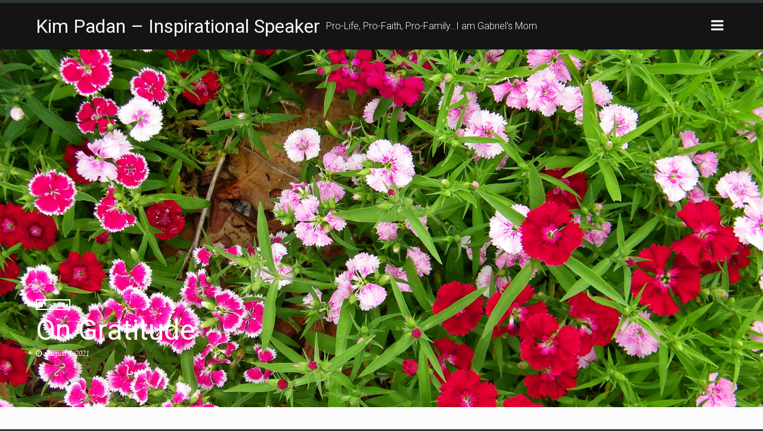

--- FILE ---
content_type: text/html; charset=UTF-8
request_url: https://gabrielsmom.com/2021/08/on-gratitude/
body_size: 11128
content:
<!DOCTYPE html>
<html lang="en-US">
<head>
	<meta charset="UTF-8">
	<meta name="viewport" content="width=device-width, initial-scale=1.0">
	<link rel="profile" href="https://gmpg.org/xfn/11">
	<link rel="pingback" href="https://gabrielsmom.com/xmlrpc.php">

	<title>On Gratitude &#8211; Kim Padan &#8211; Inspirational Speaker</title>
<meta name='robots' content='max-image-preview:large' />
	<style>img:is([sizes="auto" i], [sizes^="auto," i]) { contain-intrinsic-size: 3000px 1500px }</style>
	<link rel='dns-prefetch' href='//fonts.googleapis.com' />
<link rel="alternate" type="application/rss+xml" title="Kim Padan - Inspirational Speaker &raquo; Feed" href="https://gabrielsmom.com/feed/" />
<link rel="alternate" type="application/rss+xml" title="Kim Padan - Inspirational Speaker &raquo; Comments Feed" href="https://gabrielsmom.com/comments/feed/" />
<script type="text/javascript">
/* <![CDATA[ */
window._wpemojiSettings = {"baseUrl":"https:\/\/s.w.org\/images\/core\/emoji\/16.0.1\/72x72\/","ext":".png","svgUrl":"https:\/\/s.w.org\/images\/core\/emoji\/16.0.1\/svg\/","svgExt":".svg","source":{"concatemoji":"https:\/\/gabrielsmom.com\/wp-includes\/js\/wp-emoji-release.min.js?ver=6.8.3"}};
/*! This file is auto-generated */
!function(s,n){var o,i,e;function c(e){try{var t={supportTests:e,timestamp:(new Date).valueOf()};sessionStorage.setItem(o,JSON.stringify(t))}catch(e){}}function p(e,t,n){e.clearRect(0,0,e.canvas.width,e.canvas.height),e.fillText(t,0,0);var t=new Uint32Array(e.getImageData(0,0,e.canvas.width,e.canvas.height).data),a=(e.clearRect(0,0,e.canvas.width,e.canvas.height),e.fillText(n,0,0),new Uint32Array(e.getImageData(0,0,e.canvas.width,e.canvas.height).data));return t.every(function(e,t){return e===a[t]})}function u(e,t){e.clearRect(0,0,e.canvas.width,e.canvas.height),e.fillText(t,0,0);for(var n=e.getImageData(16,16,1,1),a=0;a<n.data.length;a++)if(0!==n.data[a])return!1;return!0}function f(e,t,n,a){switch(t){case"flag":return n(e,"\ud83c\udff3\ufe0f\u200d\u26a7\ufe0f","\ud83c\udff3\ufe0f\u200b\u26a7\ufe0f")?!1:!n(e,"\ud83c\udde8\ud83c\uddf6","\ud83c\udde8\u200b\ud83c\uddf6")&&!n(e,"\ud83c\udff4\udb40\udc67\udb40\udc62\udb40\udc65\udb40\udc6e\udb40\udc67\udb40\udc7f","\ud83c\udff4\u200b\udb40\udc67\u200b\udb40\udc62\u200b\udb40\udc65\u200b\udb40\udc6e\u200b\udb40\udc67\u200b\udb40\udc7f");case"emoji":return!a(e,"\ud83e\udedf")}return!1}function g(e,t,n,a){var r="undefined"!=typeof WorkerGlobalScope&&self instanceof WorkerGlobalScope?new OffscreenCanvas(300,150):s.createElement("canvas"),o=r.getContext("2d",{willReadFrequently:!0}),i=(o.textBaseline="top",o.font="600 32px Arial",{});return e.forEach(function(e){i[e]=t(o,e,n,a)}),i}function t(e){var t=s.createElement("script");t.src=e,t.defer=!0,s.head.appendChild(t)}"undefined"!=typeof Promise&&(o="wpEmojiSettingsSupports",i=["flag","emoji"],n.supports={everything:!0,everythingExceptFlag:!0},e=new Promise(function(e){s.addEventListener("DOMContentLoaded",e,{once:!0})}),new Promise(function(t){var n=function(){try{var e=JSON.parse(sessionStorage.getItem(o));if("object"==typeof e&&"number"==typeof e.timestamp&&(new Date).valueOf()<e.timestamp+604800&&"object"==typeof e.supportTests)return e.supportTests}catch(e){}return null}();if(!n){if("undefined"!=typeof Worker&&"undefined"!=typeof OffscreenCanvas&&"undefined"!=typeof URL&&URL.createObjectURL&&"undefined"!=typeof Blob)try{var e="postMessage("+g.toString()+"("+[JSON.stringify(i),f.toString(),p.toString(),u.toString()].join(",")+"));",a=new Blob([e],{type:"text/javascript"}),r=new Worker(URL.createObjectURL(a),{name:"wpTestEmojiSupports"});return void(r.onmessage=function(e){c(n=e.data),r.terminate(),t(n)})}catch(e){}c(n=g(i,f,p,u))}t(n)}).then(function(e){for(var t in e)n.supports[t]=e[t],n.supports.everything=n.supports.everything&&n.supports[t],"flag"!==t&&(n.supports.everythingExceptFlag=n.supports.everythingExceptFlag&&n.supports[t]);n.supports.everythingExceptFlag=n.supports.everythingExceptFlag&&!n.supports.flag,n.DOMReady=!1,n.readyCallback=function(){n.DOMReady=!0}}).then(function(){return e}).then(function(){var e;n.supports.everything||(n.readyCallback(),(e=n.source||{}).concatemoji?t(e.concatemoji):e.wpemoji&&e.twemoji&&(t(e.twemoji),t(e.wpemoji)))}))}((window,document),window._wpemojiSettings);
/* ]]> */
</script>
<style id='wp-emoji-styles-inline-css' type='text/css'>

	img.wp-smiley, img.emoji {
		display: inline !important;
		border: none !important;
		box-shadow: none !important;
		height: 1em !important;
		width: 1em !important;
		margin: 0 0.07em !important;
		vertical-align: -0.1em !important;
		background: none !important;
		padding: 0 !important;
	}
</style>
<link rel='stylesheet' id='wp-block-library-css' href='https://gabrielsmom.com/wp-includes/css/dist/block-library/style.min.css?ver=6.8.3' type='text/css' media='all' />
<style id='classic-theme-styles-inline-css' type='text/css'>
/*! This file is auto-generated */
.wp-block-button__link{color:#fff;background-color:#32373c;border-radius:9999px;box-shadow:none;text-decoration:none;padding:calc(.667em + 2px) calc(1.333em + 2px);font-size:1.125em}.wp-block-file__button{background:#32373c;color:#fff;text-decoration:none}
</style>
<style id='create-block-lead-form-builder-style-inline-css' type='text/css'>


</style>
<style id='global-styles-inline-css' type='text/css'>
:root{--wp--preset--aspect-ratio--square: 1;--wp--preset--aspect-ratio--4-3: 4/3;--wp--preset--aspect-ratio--3-4: 3/4;--wp--preset--aspect-ratio--3-2: 3/2;--wp--preset--aspect-ratio--2-3: 2/3;--wp--preset--aspect-ratio--16-9: 16/9;--wp--preset--aspect-ratio--9-16: 9/16;--wp--preset--color--black: #000000;--wp--preset--color--cyan-bluish-gray: #abb8c3;--wp--preset--color--white: #ffffff;--wp--preset--color--pale-pink: #f78da7;--wp--preset--color--vivid-red: #cf2e2e;--wp--preset--color--luminous-vivid-orange: #ff6900;--wp--preset--color--luminous-vivid-amber: #fcb900;--wp--preset--color--light-green-cyan: #7bdcb5;--wp--preset--color--vivid-green-cyan: #00d084;--wp--preset--color--pale-cyan-blue: #8ed1fc;--wp--preset--color--vivid-cyan-blue: #0693e3;--wp--preset--color--vivid-purple: #9b51e0;--wp--preset--gradient--vivid-cyan-blue-to-vivid-purple: linear-gradient(135deg,rgba(6,147,227,1) 0%,rgb(155,81,224) 100%);--wp--preset--gradient--light-green-cyan-to-vivid-green-cyan: linear-gradient(135deg,rgb(122,220,180) 0%,rgb(0,208,130) 100%);--wp--preset--gradient--luminous-vivid-amber-to-luminous-vivid-orange: linear-gradient(135deg,rgba(252,185,0,1) 0%,rgba(255,105,0,1) 100%);--wp--preset--gradient--luminous-vivid-orange-to-vivid-red: linear-gradient(135deg,rgba(255,105,0,1) 0%,rgb(207,46,46) 100%);--wp--preset--gradient--very-light-gray-to-cyan-bluish-gray: linear-gradient(135deg,rgb(238,238,238) 0%,rgb(169,184,195) 100%);--wp--preset--gradient--cool-to-warm-spectrum: linear-gradient(135deg,rgb(74,234,220) 0%,rgb(151,120,209) 20%,rgb(207,42,186) 40%,rgb(238,44,130) 60%,rgb(251,105,98) 80%,rgb(254,248,76) 100%);--wp--preset--gradient--blush-light-purple: linear-gradient(135deg,rgb(255,206,236) 0%,rgb(152,150,240) 100%);--wp--preset--gradient--blush-bordeaux: linear-gradient(135deg,rgb(254,205,165) 0%,rgb(254,45,45) 50%,rgb(107,0,62) 100%);--wp--preset--gradient--luminous-dusk: linear-gradient(135deg,rgb(255,203,112) 0%,rgb(199,81,192) 50%,rgb(65,88,208) 100%);--wp--preset--gradient--pale-ocean: linear-gradient(135deg,rgb(255,245,203) 0%,rgb(182,227,212) 50%,rgb(51,167,181) 100%);--wp--preset--gradient--electric-grass: linear-gradient(135deg,rgb(202,248,128) 0%,rgb(113,206,126) 100%);--wp--preset--gradient--midnight: linear-gradient(135deg,rgb(2,3,129) 0%,rgb(40,116,252) 100%);--wp--preset--font-size--small: 13px;--wp--preset--font-size--medium: 20px;--wp--preset--font-size--large: 36px;--wp--preset--font-size--x-large: 42px;--wp--preset--spacing--20: 0.44rem;--wp--preset--spacing--30: 0.67rem;--wp--preset--spacing--40: 1rem;--wp--preset--spacing--50: 1.5rem;--wp--preset--spacing--60: 2.25rem;--wp--preset--spacing--70: 3.38rem;--wp--preset--spacing--80: 5.06rem;--wp--preset--shadow--natural: 6px 6px 9px rgba(0, 0, 0, 0.2);--wp--preset--shadow--deep: 12px 12px 50px rgba(0, 0, 0, 0.4);--wp--preset--shadow--sharp: 6px 6px 0px rgba(0, 0, 0, 0.2);--wp--preset--shadow--outlined: 6px 6px 0px -3px rgba(255, 255, 255, 1), 6px 6px rgba(0, 0, 0, 1);--wp--preset--shadow--crisp: 6px 6px 0px rgba(0, 0, 0, 1);}:where(.is-layout-flex){gap: 0.5em;}:where(.is-layout-grid){gap: 0.5em;}body .is-layout-flex{display: flex;}.is-layout-flex{flex-wrap: wrap;align-items: center;}.is-layout-flex > :is(*, div){margin: 0;}body .is-layout-grid{display: grid;}.is-layout-grid > :is(*, div){margin: 0;}:where(.wp-block-columns.is-layout-flex){gap: 2em;}:where(.wp-block-columns.is-layout-grid){gap: 2em;}:where(.wp-block-post-template.is-layout-flex){gap: 1.25em;}:where(.wp-block-post-template.is-layout-grid){gap: 1.25em;}.has-black-color{color: var(--wp--preset--color--black) !important;}.has-cyan-bluish-gray-color{color: var(--wp--preset--color--cyan-bluish-gray) !important;}.has-white-color{color: var(--wp--preset--color--white) !important;}.has-pale-pink-color{color: var(--wp--preset--color--pale-pink) !important;}.has-vivid-red-color{color: var(--wp--preset--color--vivid-red) !important;}.has-luminous-vivid-orange-color{color: var(--wp--preset--color--luminous-vivid-orange) !important;}.has-luminous-vivid-amber-color{color: var(--wp--preset--color--luminous-vivid-amber) !important;}.has-light-green-cyan-color{color: var(--wp--preset--color--light-green-cyan) !important;}.has-vivid-green-cyan-color{color: var(--wp--preset--color--vivid-green-cyan) !important;}.has-pale-cyan-blue-color{color: var(--wp--preset--color--pale-cyan-blue) !important;}.has-vivid-cyan-blue-color{color: var(--wp--preset--color--vivid-cyan-blue) !important;}.has-vivid-purple-color{color: var(--wp--preset--color--vivid-purple) !important;}.has-black-background-color{background-color: var(--wp--preset--color--black) !important;}.has-cyan-bluish-gray-background-color{background-color: var(--wp--preset--color--cyan-bluish-gray) !important;}.has-white-background-color{background-color: var(--wp--preset--color--white) !important;}.has-pale-pink-background-color{background-color: var(--wp--preset--color--pale-pink) !important;}.has-vivid-red-background-color{background-color: var(--wp--preset--color--vivid-red) !important;}.has-luminous-vivid-orange-background-color{background-color: var(--wp--preset--color--luminous-vivid-orange) !important;}.has-luminous-vivid-amber-background-color{background-color: var(--wp--preset--color--luminous-vivid-amber) !important;}.has-light-green-cyan-background-color{background-color: var(--wp--preset--color--light-green-cyan) !important;}.has-vivid-green-cyan-background-color{background-color: var(--wp--preset--color--vivid-green-cyan) !important;}.has-pale-cyan-blue-background-color{background-color: var(--wp--preset--color--pale-cyan-blue) !important;}.has-vivid-cyan-blue-background-color{background-color: var(--wp--preset--color--vivid-cyan-blue) !important;}.has-vivid-purple-background-color{background-color: var(--wp--preset--color--vivid-purple) !important;}.has-black-border-color{border-color: var(--wp--preset--color--black) !important;}.has-cyan-bluish-gray-border-color{border-color: var(--wp--preset--color--cyan-bluish-gray) !important;}.has-white-border-color{border-color: var(--wp--preset--color--white) !important;}.has-pale-pink-border-color{border-color: var(--wp--preset--color--pale-pink) !important;}.has-vivid-red-border-color{border-color: var(--wp--preset--color--vivid-red) !important;}.has-luminous-vivid-orange-border-color{border-color: var(--wp--preset--color--luminous-vivid-orange) !important;}.has-luminous-vivid-amber-border-color{border-color: var(--wp--preset--color--luminous-vivid-amber) !important;}.has-light-green-cyan-border-color{border-color: var(--wp--preset--color--light-green-cyan) !important;}.has-vivid-green-cyan-border-color{border-color: var(--wp--preset--color--vivid-green-cyan) !important;}.has-pale-cyan-blue-border-color{border-color: var(--wp--preset--color--pale-cyan-blue) !important;}.has-vivid-cyan-blue-border-color{border-color: var(--wp--preset--color--vivid-cyan-blue) !important;}.has-vivid-purple-border-color{border-color: var(--wp--preset--color--vivid-purple) !important;}.has-vivid-cyan-blue-to-vivid-purple-gradient-background{background: var(--wp--preset--gradient--vivid-cyan-blue-to-vivid-purple) !important;}.has-light-green-cyan-to-vivid-green-cyan-gradient-background{background: var(--wp--preset--gradient--light-green-cyan-to-vivid-green-cyan) !important;}.has-luminous-vivid-amber-to-luminous-vivid-orange-gradient-background{background: var(--wp--preset--gradient--luminous-vivid-amber-to-luminous-vivid-orange) !important;}.has-luminous-vivid-orange-to-vivid-red-gradient-background{background: var(--wp--preset--gradient--luminous-vivid-orange-to-vivid-red) !important;}.has-very-light-gray-to-cyan-bluish-gray-gradient-background{background: var(--wp--preset--gradient--very-light-gray-to-cyan-bluish-gray) !important;}.has-cool-to-warm-spectrum-gradient-background{background: var(--wp--preset--gradient--cool-to-warm-spectrum) !important;}.has-blush-light-purple-gradient-background{background: var(--wp--preset--gradient--blush-light-purple) !important;}.has-blush-bordeaux-gradient-background{background: var(--wp--preset--gradient--blush-bordeaux) !important;}.has-luminous-dusk-gradient-background{background: var(--wp--preset--gradient--luminous-dusk) !important;}.has-pale-ocean-gradient-background{background: var(--wp--preset--gradient--pale-ocean) !important;}.has-electric-grass-gradient-background{background: var(--wp--preset--gradient--electric-grass) !important;}.has-midnight-gradient-background{background: var(--wp--preset--gradient--midnight) !important;}.has-small-font-size{font-size: var(--wp--preset--font-size--small) !important;}.has-medium-font-size{font-size: var(--wp--preset--font-size--medium) !important;}.has-large-font-size{font-size: var(--wp--preset--font-size--large) !important;}.has-x-large-font-size{font-size: var(--wp--preset--font-size--x-large) !important;}
:where(.wp-block-post-template.is-layout-flex){gap: 1.25em;}:where(.wp-block-post-template.is-layout-grid){gap: 1.25em;}
:where(.wp-block-columns.is-layout-flex){gap: 2em;}:where(.wp-block-columns.is-layout-grid){gap: 2em;}
:root :where(.wp-block-pullquote){font-size: 1.5em;line-height: 1.6;}
</style>
<link rel='stylesheet' id='tp_twitter_plugin_css-css' href='https://gabrielsmom.com/wp-content/plugins/recent-tweets-widget/tp_twitter_plugin.css?ver=1.0' type='text/css' media='screen' />
<link rel='stylesheet' id='super-rss-reader-css' href='https://gabrielsmom.com/wp-content/plugins/super-rss-reader/public/css/style.min.css?ver=5.4' type='text/css' media='all' />
<link rel='stylesheet' id='byline-stylesheet-css' href='https://gabrielsmom.com/wp-content/themes/byline/style.css?ver=6.8.3' type='text/css' media='all' />
<link rel='stylesheet' id='byline-google-fonts-css' href='https://fonts.googleapis.com/css?family=Roboto%3A300%2C400%2C400italic%2C500%2C700%2C700italic&#038;subset=latin%2Clatin-ext&#038;ver=6.8.3' type='text/css' media='all' />
<link rel='stylesheet' id='font-awesome-css' href='https://gabrielsmom.com/wp-content/themes/byline/css/font-awesome.css?ver=4.7.0' type='text/css' media='all' />
<link rel='stylesheet' id='lfb_f_css-css' href='https://gabrielsmom.com/wp-content/plugins/lead-form-builder/css/f-style.css?ver=6.8.3' type='text/css' media='all' />
<script type="text/javascript" src="https://gabrielsmom.com/wp-includes/js/jquery/jquery.min.js?ver=3.7.1" id="jquery-core-js"></script>
<script type="text/javascript" src="https://gabrielsmom.com/wp-includes/js/jquery/jquery-migrate.min.js?ver=3.4.1" id="jquery-migrate-js"></script>
<script type="text/javascript" src="https://gabrielsmom.com/wp-content/plugins/super-rss-reader/public/js/jquery.easy-ticker.min.js?ver=5.4" id="jquery-easy-ticker-js"></script>
<script type="text/javascript" src="https://gabrielsmom.com/wp-content/plugins/super-rss-reader/public/js/script.min.js?ver=5.4" id="super-rss-reader-js"></script>
<link rel="https://api.w.org/" href="https://gabrielsmom.com/wp-json/" /><link rel="alternate" title="JSON" type="application/json" href="https://gabrielsmom.com/wp-json/wp/v2/posts/1446" /><link rel="EditURI" type="application/rsd+xml" title="RSD" href="https://gabrielsmom.com/xmlrpc.php?rsd" />
<meta name="generator" content="WordPress 6.8.3" />
<link rel="canonical" href="https://gabrielsmom.com/2021/08/on-gratitude/" />
<link rel='shortlink' href='https://gabrielsmom.com/?p=1446' />
<link rel="alternate" title="oEmbed (JSON)" type="application/json+oembed" href="https://gabrielsmom.com/wp-json/oembed/1.0/embed?url=https%3A%2F%2Fgabrielsmom.com%2F2021%2F08%2Fon-gratitude%2F" />
<link rel="alternate" title="oEmbed (XML)" type="text/xml+oembed" href="https://gabrielsmom.com/wp-json/oembed/1.0/embed?url=https%3A%2F%2Fgabrielsmom.com%2F2021%2F08%2Fon-gratitude%2F&#038;format=xml" />
<link rel="icon" href="https://gabrielsmom.com/wp-content/uploads/2016/03/cropped-Kim-Padan-logo-site-icon-32x32.jpg" sizes="32x32" />
<link rel="icon" href="https://gabrielsmom.com/wp-content/uploads/2016/03/cropped-Kim-Padan-logo-site-icon-192x192.jpg" sizes="192x192" />
<link rel="apple-touch-icon" href="https://gabrielsmom.com/wp-content/uploads/2016/03/cropped-Kim-Padan-logo-site-icon-180x180.jpg" />
<meta name="msapplication-TileImage" content="https://gabrielsmom.com/wp-content/uploads/2016/03/cropped-Kim-Padan-logo-site-icon-270x270.jpg" />
</head>

<body class="wp-singular post-template-default single single-post postid-1446 single-format-standard wp-theme-byline">
	<div id="page" class="page-bg">
		<header id="masthead" role="banner">
			<div class="container">
				<div class="site-meta">
					
										<div class="site-title ">
						<a href="https://gabrielsmom.com" title="Kim Padan &#8211; Inspirational Speaker" rel="home">Kim Padan &#8211; Inspirational Speaker</a>
					</div>

					<div class="site-description ">Pro-Life, Pro-Faith, Pro-Family&#8230;I am Gabriel&#039;s Mom</div>
				</div>

				<button type="button" class="offcanvas-toggle" data-toggle="offcanvas">
					<span class="screen-reader-text">Toggle sidebar</span>
					<i class="fa fa-bars"></i>
				</button>
			</div>
		</header>

		<main id="content" class="site-content">
			<a class="screen-reader-text" href="#primary" title="Skip to content">Skip to content</a>

	<div id="primary">
			<article id="post-1446" class="post-1446 post type-post status-publish format-standard has-post-thumbnail hentry category-prayer tag-gratitude big-header">

	    
	<header style="background-image: url(https://gabrielsmom.com/wp-content/uploads/2021/08/052-scaled.jpg)">
				<div class="header-meta">
			<div class="container">

									<div class="entry-category entry-meta">
						<a href="https://gabrielsmom.com/category/prayer/" rel="category tag">Prayer</a>					</div>
						
				<h1 class="entry-title">On Gratitude</h1>
				<div class="entry-meta">
					
											<a href="https://gabrielsmom.com/2021/08/on-gratitude/" class="time"><i class="fa fa-clock-o"></i> <time class="date published updated" datetime="2021-08-04">August 4, 2021</time></a>
					
									</div>

							</div>
		</div>
			</header>

			<div class="container">
				
		<div class="row">
						<div class="content-thin">
				<div class="vcard author">
					<strong><span class="fn"><span class="byline-text">Written by</span> <a href="https://gabrielsmom.com/author/gabesmom93/" title="Posts by gabesmom93" rel="author">gabesmom93</a></span></strong>
				</div>

				4 years ago
								<p>248 words</p>
				
			    			</div>

			<div class="content-wide">
			    <div class="entry-content">
				    
<p>Happy Wednesday, everyone! I realize there are many things going on in the world and in our nation that make &#8220;happiness&#8221; difficult to find. I was doing some stamping earlier, then listened to a podcast before I peeked at some headlines. Sigh. What a complicated, broken world we live in.</p>



<p>The way I get through this stuff is to focus on simple things. On beautiful things. This morning, Bruce went out to our flower bed to pick some sunflowers but the bees were all over them! (That&#8217;s good news!) Instead, he reached down to the smaller flowers and arranged them in a tiny vase. </p>



<p>Why does this sort of thing matter? First, I am reminded of my wonderful husband who showers me with love in many ways including flowers in our yard. Second, I am reminded of the blessing of actually having this house and yard in a time of hardship. And we have this house because of Bruce&#8217;s good and very steady job. We have flowers growing because he is healthy enough to do some gardening. I can enjoy them because I have eyes that are able to see. And the flowers exist, we exist, because God Himself has chosen to create all of this! </p>



<p>Gazing at something which is simple and beautiful can start us on a mental path of GRATITUDE. And prayers of gratitude are fuel for a beautiful day.</p>



<p>I am grateful for all of you! How can I pray for you this week?</p>
			    </div><!-- .entry-content -->

						<footer>
		    <p class="tags"><span> Tags:</span><a href="https://gabrielsmom.com/tag/gratitude/" rel="tag">Gratitude</a></p>		</footer><!-- .entry -->

	</div>
			</div>
		</div>

	</article> <!-- #post-1446 -->		<div class="posts-navigation single-pagination" role="navigation">
		<h3 class="screen-reader-text">Post navigation</h3>
				<div class="nav-previous" style="background-image: url(https://gabrielsmom.com/wp-content/uploads/2021/07/America-Eagle-GM-2-1024x535.jpg); background-size: cover; background-position: center;">
						<a href="https://gabrielsmom.com/2021/07/god-bless-america/">
				<span class="pagination-content">
					<i class="fa fa-chevron-left"></i>
					<span class="hide-mobile">
						<strong>God Bless America!</strong>
						<br />
						In a few days, the United States will be celebrating Independence Day. Not too long&hellip;						<br />
						<em>5 years ago - by gabesmom93</em>
					</span>
					<span class="show-mobile">
						<strong>Previous</strong>
					</span>
				</span>
			</a>
					</div>

				<div class="nav-next" style="background-image: url(https://gabrielsmom.com/wp-content/uploads/2021/09/true-lovely-Phil-4-8-GM.jpg); background-size: cover; background-position: center;">
						<a href="https://gabrielsmom.com/2021/08/1441/">
				<span class="pagination-content">
					<i class="fa fa-chevron-right"></i>
					<div class="hide-mobile">
						<strong></strong>
						<br />
						It&#8217;s Wednesday again! Over the last few days, I have been busy preparing for a&hellip;						<br />
						<em>4 years ago - by gabesmom93</em>
					</div>
					<div class="show-mobile">
						<strong>Next</strong>
					</div>
				</span>
			</a>
					</div>
	</div><!-- #posts-pagination -->
	
	</div>

		</main><!-- main -->

		<footer id="footer" role="contentinfo">
			<div class="container">
				
				<div class="copyright">
					<span id="abc-custom-copyright">Copyright &copy; 2026  <a href="https://gabrielsmom.com">Kim Padan - Inspirational Speaker</a>. All Rights Reserved.</span>
					<span id="abc-credit-link" class="abc-credit">&nbsp;&vert;&nbsp;The Byline Theme by <a href="https://alphabetthemes.com/downloads/byline-wordpress-theme">Alphabet Themes</a>.</span>
				</div>
			</div>
		</footer><!-- #footer -->
	</div><!-- #page -->

	<div id="sidebar" role="complementary">
		<button class="offcanvas-toggle"></button>

		
		
		<nav class="main-navigation widget" role="navigation">
			<h3 class="screen-reader-text">Main menu</h3>
			<ul id="menu-menu-1" class="menu"><li id="menu-item-1074" class="menu-item menu-item-type-custom menu-item-object-custom menu-item-home menu-item-1074"><a href="https://gabrielsmom.com/">Home</a></li>
<li id="menu-item-504" class="menu-item menu-item-type-post_type menu-item-object-page menu-item-504"><a href="https://gabrielsmom.com/about-kim/" title="About">About Me</a></li>
<li id="menu-item-505" class="menu-item menu-item-type-post_type menu-item-object-page menu-item-505"><a href="https://gabrielsmom.com/what-others-have-said/">Testimonials</a></li>
<li id="menu-item-1073" class="menu-item menu-item-type-custom menu-item-object-custom menu-item-has-children menu-item-1073"><a>Speaking</a>
<ul class="sub-menu">
	<li id="menu-item-507" class="menu-item menu-item-type-post_type menu-item-object-page menu-item-507"><a href="https://gabrielsmom.com/keynote-workshop-topics/">Topics</a></li>
	<li id="menu-item-508" class="menu-item menu-item-type-post_type menu-item-object-page menu-item-508"><a href="https://gabrielsmom.com/upcoming-events/">Booking</a></li>
	<li id="menu-item-506" class="menu-item menu-item-type-post_type menu-item-object-page menu-item-506"><a href="https://gabrielsmom.com/catholic-speaker/">Media</a></li>
</ul>
</li>
<li id="menu-item-1354" class="menu-item menu-item-type-post_type menu-item-object-page menu-item-1354"><a href="https://gabrielsmom.com/?page_id=1352">Podcast</a></li>
</ul>		</nav>

		<aside id="super_rss_reader-2" class="widget widget_super_rss_reader"><h3 class="widget-title">Podcast: Fearfully &#038; Uniquely Made</h3><!-- Start - Super RSS Reader v5.4-->
        <div class="super-rss-reader-widget"></div><!-- End - Super RSS Reader --></aside>      <aside id="mailpoet_form-3" class="widget widget_mailpoet_form">
  
      <h3 class="widget-title">Subscribe to Catch My Newest Post</h3>
  
  <div class="
    mailpoet_form_popup_overlay
      "></div>
  <div
    id="mailpoet_form_1"
    class="
      mailpoet_form
      mailpoet_form_widget
      mailpoet_form_position_
      mailpoet_form_animation_
    "
      >

    <style type="text/css">
     #mailpoet_form_1 .mailpoet_form {  }
#mailpoet_form_1 .mailpoet_paragraph { line-height: 20px; padding: 10px; }
#mailpoet_form_1 .mailpoet_segment_label, #mailpoet_form_1 .mailpoet_text_label, #mailpoet_form_1 .mailpoet_textarea_label, #mailpoet_form_1 .mailpoet_select_label, #mailpoet_form_1 .mailpoet_radio_label, #mailpoet_form_1 .mailpoet_checkbox_label, #mailpoet_form_1 .mailpoet_list_label, #mailpoet_form_1 .mailpoet_date_label { display: block; font-weight: bold; }
#mailpoet_form_1 .mailpoet_text, #mailpoet_form_1 .mailpoet_textarea, #mailpoet_form_1 .mailpoet_select, #mailpoet_form_1 .mailpoet_date_month, #mailpoet_form_1 .mailpoet_date_day, #mailpoet_form_1 .mailpoet_date_year, #mailpoet_form_1 .mailpoet_date { display: block; }
#mailpoet_form_1 .mailpoet_text, #mailpoet_form_1 .mailpoet_textarea { width: 200px; }
#mailpoet_form_1 .mailpoet_checkbox {  }
#mailpoet_form_1 .mailpoet_submit input {  }
#mailpoet_form_1 .mailpoet_divider {  }
#mailpoet_form_1 .mailpoet_message {  }
#mailpoet_form_1 .mailpoet_validate_success { color: #468847; }
#mailpoet_form_1 .mailpoet_validate_error { color: #b94a48; }#mailpoet_form_1{;}#mailpoet_form_1 .mailpoet_message {margin: 0; padding: 0 20px;}#mailpoet_form_1 .mailpoet_paragraph.last {margin-bottom: 0} @media (max-width: 500px) {#mailpoet_form_1 {background-image: none;}} @media (min-width: 500px) {#mailpoet_form_1 .last .mailpoet_paragraph:last-child {margin-bottom: 0}}  @media (max-width: 500px) {#mailpoet_form_1 .mailpoet_form_column:last-child .mailpoet_paragraph:last-child {margin-bottom: 0}} 
    </style>

    <form
      target="_self"
      method="post"
      action="https://gabrielsmom.com/wp-admin/admin-post.php?action=mailpoet_subscription_form"
      class="mailpoet_form mailpoet_form_form mailpoet_form_widget"
      novalidate
      data-delay=""
      data-exit-intent-enabled=""
      data-font-family=""
      data-cookie-expiration-time=""
    >
      <input type="hidden" name="data[form_id]" value="1" />
      <input type="hidden" name="token" value="12633831b2" />
      <input type="hidden" name="api_version" value="v1" />
      <input type="hidden" name="endpoint" value="subscribers" />
      <input type="hidden" name="mailpoet_method" value="subscribe" />

      <label class="mailpoet_hp_email_label" style="display: none !important;">Please leave this field empty<input type="email" name="data[email]"/></label><div class="mailpoet_paragraph"><label for="form_first_name_1" class="mailpoet_text_label"  data-automation-id="form_first_name_label" >First name</label><input type="text" autocomplete="given-name" class="mailpoet_text" id="form_first_name_1" name="data[form_field_OTMxYmM3NmMwNDBlX2ZpcnN0X25hbWU=]" title="First name" value="" data-automation-id="form_first_name" data-parsley-errors-container=".mailpoet_error_i5i4d" data-parsley-names='[&quot;Please specify a valid name.&quot;,&quot;Addresses in names are not permitted, please add your name instead.&quot;]'/><span class="mailpoet_error_i5i4d"></span></div>
<div class="mailpoet_paragraph"><label for="form_last_name_1" class="mailpoet_text_label"  data-automation-id="form_last_name_label" >Last name</label><input type="text" autocomplete="family-name" class="mailpoet_text" id="form_last_name_1" name="data[form_field_NDQzMDQxNzFhNTYxX2xhc3RfbmFtZQ==]" title="Last name" value="" data-automation-id="form_last_name" data-parsley-errors-container=".mailpoet_error_x5of8" data-parsley-names='[&quot;Please specify a valid name.&quot;,&quot;Addresses in names are not permitted, please add your name instead.&quot;]'/><span class="mailpoet_error_x5of8"></span></div>
<div class="mailpoet_paragraph"><label for="form_email_1" class="mailpoet_text_label"  data-automation-id="form_email_label" >Email <span class="mailpoet_required" aria-hidden="true">*</span></label><input type="email" autocomplete="email" class="mailpoet_text" id="form_email_1" name="data[form_field_MTdjMDkzNzdjODNjX2VtYWls]" title="Email" value="" data-automation-id="form_email" data-parsley-errors-container=".mailpoet_error_r5tn8" data-parsley-required="true" required aria-required="true" data-parsley-minlength="6" data-parsley-maxlength="150" data-parsley-type-message="This value should be a valid email." data-parsley-required-message="This field is required."/><span class="mailpoet_error_r5tn8"></span></div>
<div class="mailpoet_paragraph"><input type="submit" class="mailpoet_submit" value="Subscribe!" data-automation-id="subscribe-submit-button" style="border-color:transparent;" /><span class="mailpoet_form_loading"><span class="mailpoet_bounce1"></span><span class="mailpoet_bounce2"></span><span class="mailpoet_bounce3"></span></span></div>

      <div class="mailpoet_message">
        <p class="mailpoet_validate_success"
                style="display:none;"
                >Check your inbox or spam folder to confirm your subscription.
        </p>
        <p class="mailpoet_validate_error"
                style="display:none;"
                >        </p>
      </div>
    </form>

      </div>

      </aside>
  <aside id="tag_cloud-21" class="widget widget_tag_cloud"><h3 class="widget-title">Topics</h3><div class="tagcloud"><a href="https://gabrielsmom.com/tag/mondaymercy/" class="tag-cloud-link tag-link-40 tag-link-position-1" style="font-size: 9.3884297520661pt;" aria-label="#MondayMercy (3 items)">#MondayMercy</a>
<a href="https://gabrielsmom.com/tag/my500words/" class="tag-cloud-link tag-link-59 tag-link-position-2" style="font-size: 9.3884297520661pt;" aria-label="#My500Words (3 items)">#My500Words</a>
<a href="https://gabrielsmom.com/tag/worthrevisit/" class="tag-cloud-link tag-link-35 tag-link-position-3" style="font-size: 17.487603305785pt;" aria-label="#WorthRevisit (19 items)">#WorthRevisit</a>
<a href="https://gabrielsmom.com/tag/7-quick-takes/" class="tag-cloud-link tag-link-7 tag-link-position-4" style="font-size: 11.471074380165pt;" aria-label="7 Quick Takes (5 items)">7 Quick Takes</a>
<a href="https://gabrielsmom.com/tag/advent/" class="tag-cloud-link tag-link-66 tag-link-position-5" style="font-size: 9.3884297520661pt;" aria-label="Advent (3 items)">Advent</a>
<a href="https://gabrielsmom.com/tag/called-to-witness/" class="tag-cloud-link tag-link-44 tag-link-position-6" style="font-size: 8pt;" aria-label="Called to Witness (2 items)">Called to Witness</a>
<a href="https://gabrielsmom.com/tag/catholicism/" class="tag-cloud-link tag-link-15 tag-link-position-7" style="font-size: 17.487603305785pt;" aria-label="Catholicism (19 items)">Catholicism</a>
<a href="https://gabrielsmom.com/tag/christmas/" class="tag-cloud-link tag-link-33 tag-link-position-8" style="font-size: 8pt;" aria-label="Christmas (2 items)">Christmas</a>
<a href="https://gabrielsmom.com/tag/community/" class="tag-cloud-link tag-link-25 tag-link-position-9" style="font-size: 9.3884297520661pt;" aria-label="Community (3 items)">Community</a>
<a href="https://gabrielsmom.com/tag/dignity-of-the-human-person/" class="tag-cloud-link tag-link-11 tag-link-position-10" style="font-size: 17.487603305785pt;" aria-label="Dignity of the Human Person (19 items)">Dignity of the Human Person</a>
<a href="https://gabrielsmom.com/tag/disability-awareness/" class="tag-cloud-link tag-link-19 tag-link-position-11" style="font-size: 10.545454545455pt;" aria-label="Disability Awareness (4 items)">Disability Awareness</a>
<a href="https://gabrielsmom.com/tag/divine-mercy/" class="tag-cloud-link tag-link-13 tag-link-position-12" style="font-size: 8pt;" aria-label="Divine Mercy (2 items)">Divine Mercy</a>
<a href="https://gabrielsmom.com/tag/dominican/" class="tag-cloud-link tag-link-63 tag-link-position-13" style="font-size: 11.471074380165pt;" aria-label="Dominican (5 items)">Dominican</a>
<a href="https://gabrielsmom.com/tag/evangelize/" class="tag-cloud-link tag-link-32 tag-link-position-14" style="font-size: 10.545454545455pt;" aria-label="Evangelize (4 items)">Evangelize</a>
<a href="https://gabrielsmom.com/tag/faith/" class="tag-cloud-link tag-link-4 tag-link-position-15" style="font-size: 20.727272727273pt;" aria-label="Faith (37 items)">Faith</a>
<a href="https://gabrielsmom.com/tag/family/" class="tag-cloud-link tag-link-75 tag-link-position-16" style="font-size: 11.471074380165pt;" aria-label="Family (5 items)">Family</a>
<a href="https://gabrielsmom.com/tag/family/" class="tag-cloud-link tag-link-5 tag-link-position-17" style="font-size: 18.760330578512pt;" aria-label="Family (25 items)">Family</a>
<a href="https://gabrielsmom.com/tag/friendship/" class="tag-cloud-link tag-link-69 tag-link-position-18" style="font-size: 8pt;" aria-label="Friendship (2 items)">Friendship</a>
<a href="https://gabrielsmom.com/tag/gratitude/" class="tag-cloud-link tag-link-8 tag-link-position-19" style="font-size: 17.487603305785pt;" aria-label="Gratitude (19 items)">Gratitude</a>
<a href="https://gabrielsmom.com/tag/holiness/" class="tag-cloud-link tag-link-58 tag-link-position-20" style="font-size: 22pt;" aria-label="Holiness (48 items)">Holiness</a>
<a href="https://gabrielsmom.com/tag/italy/" class="tag-cloud-link tag-link-37 tag-link-position-21" style="font-size: 9.3884297520661pt;" aria-label="Italy (3 items)">Italy</a>
<a href="https://gabrielsmom.com/tag/lent/" class="tag-cloud-link tag-link-60 tag-link-position-22" style="font-size: 9.3884297520661pt;" aria-label="Lent (3 items)">Lent</a>
<a href="https://gabrielsmom.com/tag/liberty/" class="tag-cloud-link tag-link-57 tag-link-position-23" style="font-size: 9.3884297520661pt;" aria-label="Liberty (3 items)">Liberty</a>
<a href="https://gabrielsmom.com/tag/life/" class="tag-cloud-link tag-link-56 tag-link-position-24" style="font-size: 19.917355371901pt;" aria-label="Life (31 items)">Life</a>
<a href="https://gabrielsmom.com/tag/march4lifechi/" class="tag-cloud-link tag-link-34 tag-link-position-25" style="font-size: 8pt;" aria-label="March4LifeChi (2 items)">March4LifeChi</a>
<a href="https://gabrielsmom.com/tag/marriage/" class="tag-cloud-link tag-link-23 tag-link-position-26" style="font-size: 12.280991735537pt;" aria-label="Marriage (6 items)">Marriage</a>
<a href="https://gabrielsmom.com/tag/media/" class="tag-cloud-link tag-link-9 tag-link-position-27" style="font-size: 12.859504132231pt;" aria-label="media (7 items)">media</a>
<a href="https://gabrielsmom.com/tag/motherhood/" class="tag-cloud-link tag-link-22 tag-link-position-28" style="font-size: 9.3884297520661pt;" aria-label="Motherhood (3 items)">Motherhood</a>
<a href="https://gabrielsmom.com/tag/nature/" class="tag-cloud-link tag-link-14 tag-link-position-29" style="font-size: 12.859504132231pt;" aria-label="Nature (7 items)">Nature</a>
<a href="https://gabrielsmom.com/tag/patriotism/" class="tag-cloud-link tag-link-16 tag-link-position-30" style="font-size: 9.3884297520661pt;" aria-label="Patriotism (3 items)">Patriotism</a>
<a href="https://gabrielsmom.com/tag/prayer/" class="tag-cloud-link tag-link-12 tag-link-position-31" style="font-size: 20.03305785124pt;" aria-label="Prayer (32 items)">Prayer</a>
<a href="https://gabrielsmom.com/tag/preaching/" class="tag-cloud-link tag-link-62 tag-link-position-32" style="font-size: 9.3884297520661pt;" aria-label="Preaching (3 items)">Preaching</a>
<a href="https://gabrielsmom.com/tag/pregnancy-loss/" class="tag-cloud-link tag-link-17 tag-link-position-33" style="font-size: 14.942148760331pt;" aria-label="Pregnancy Loss (11 items)">Pregnancy Loss</a>
<a href="https://gabrielsmom.com/tag/pregnancy-support/" class="tag-cloud-link tag-link-45 tag-link-position-34" style="font-size: 10.545454545455pt;" aria-label="Pregnancy Support (4 items)">Pregnancy Support</a>
<a href="https://gabrielsmom.com/tag/prolife/" class="tag-cloud-link tag-link-50 tag-link-position-35" style="font-size: 12.859504132231pt;" aria-label="ProLife (7 items)">ProLife</a>
<a href="https://gabrielsmom.com/tag/psalms/" class="tag-cloud-link tag-link-28 tag-link-position-36" style="font-size: 12.859504132231pt;" aria-label="Psalms (7 items)">Psalms</a>
<a href="https://gabrielsmom.com/tag/saints/" class="tag-cloud-link tag-link-6 tag-link-position-37" style="font-size: 13.438016528926pt;" aria-label="Saints (8 items)">Saints</a>
<a href="https://gabrielsmom.com/tag/sanctity-of-human-life/" class="tag-cloud-link tag-link-67 tag-link-position-38" style="font-size: 13.438016528926pt;" aria-label="Sanctity of Human Life (8 items)">Sanctity of Human Life</a>
<a href="https://gabrielsmom.com/tag/scripture/" class="tag-cloud-link tag-link-61 tag-link-position-39" style="font-size: 12.859504132231pt;" aria-label="Scripture (7 items)">Scripture</a>
<a href="https://gabrielsmom.com/tag/stewardship/" class="tag-cloud-link tag-link-24 tag-link-position-40" style="font-size: 9.3884297520661pt;" aria-label="Stewardship (3 items)">Stewardship</a>
<a href="https://gabrielsmom.com/tag/suffering/" class="tag-cloud-link tag-link-20 tag-link-position-41" style="font-size: 9.3884297520661pt;" aria-label="Suffering (3 items)">Suffering</a>
<a href="https://gabrielsmom.com/tag/travel/" class="tag-cloud-link tag-link-39 tag-link-position-42" style="font-size: 8pt;" aria-label="Travel (2 items)">Travel</a>
<a href="https://gabrielsmom.com/tag/uncategorized/" class="tag-cloud-link tag-link-54 tag-link-position-43" style="font-size: 20.03305785124pt;" aria-label="Uncategorized (32 items)">Uncategorized</a>
<a href="https://gabrielsmom.com/tag/vocation/" class="tag-cloud-link tag-link-3 tag-link-position-44" style="font-size: 12.280991735537pt;" aria-label="Vocation (6 items)">Vocation</a>
<a href="https://gabrielsmom.com/tag/year-of-mercy/" class="tag-cloud-link tag-link-41 tag-link-position-45" style="font-size: 8pt;" aria-label="Year of Mercy (2 items)">Year of Mercy</a></div>
</aside>	</div><!-- #sidebar --><script type="speculationrules">
{"prefetch":[{"source":"document","where":{"and":[{"href_matches":"\/*"},{"not":{"href_matches":["\/wp-*.php","\/wp-admin\/*","\/wp-content\/uploads\/*","\/wp-content\/*","\/wp-content\/plugins\/*","\/wp-content\/themes\/byline\/*","\/*\\?(.+)"]}},{"not":{"selector_matches":"a[rel~=\"nofollow\"]"}},{"not":{"selector_matches":".no-prefetch, .no-prefetch a"}}]},"eagerness":"conservative"}]}
</script>
<a rel="nofollow" style="display:none" href="https://gabrielsmom.com/?blackhole=de806465d6" title="Do NOT follow this link or you will be banned from the site!">Kim Padan - Inspirational Speaker</a>
<link rel='stylesheet' id='mailpoet_public-css' href='https://gabrielsmom.com/wp-content/plugins/mailpoet/assets/dist/css/mailpoet-public.eb66e3ab.css?ver=6.8.3' type='text/css' media='all' />
<link rel='stylesheet' id='mailpoet_custom_fonts_0-css' href='https://fonts.googleapis.com/css?family=Abril+FatFace%3A400%2C400i%2C700%2C700i%7CAlegreya%3A400%2C400i%2C700%2C700i%7CAlegreya+Sans%3A400%2C400i%2C700%2C700i%7CAmatic+SC%3A400%2C400i%2C700%2C700i%7CAnonymous+Pro%3A400%2C400i%2C700%2C700i%7CArchitects+Daughter%3A400%2C400i%2C700%2C700i%7CArchivo%3A400%2C400i%2C700%2C700i%7CArchivo+Narrow%3A400%2C400i%2C700%2C700i%7CAsap%3A400%2C400i%2C700%2C700i%7CBarlow%3A400%2C400i%2C700%2C700i%7CBioRhyme%3A400%2C400i%2C700%2C700i%7CBonbon%3A400%2C400i%2C700%2C700i%7CCabin%3A400%2C400i%2C700%2C700i%7CCairo%3A400%2C400i%2C700%2C700i%7CCardo%3A400%2C400i%2C700%2C700i%7CChivo%3A400%2C400i%2C700%2C700i%7CConcert+One%3A400%2C400i%2C700%2C700i%7CCormorant%3A400%2C400i%2C700%2C700i%7CCrimson+Text%3A400%2C400i%2C700%2C700i%7CEczar%3A400%2C400i%2C700%2C700i%7CExo+2%3A400%2C400i%2C700%2C700i%7CFira+Sans%3A400%2C400i%2C700%2C700i%7CFjalla+One%3A400%2C400i%2C700%2C700i%7CFrank+Ruhl+Libre%3A400%2C400i%2C700%2C700i%7CGreat+Vibes%3A400%2C400i%2C700%2C700i&#038;ver=6.8.3' type='text/css' media='all' />
<link rel='stylesheet' id='mailpoet_custom_fonts_1-css' href='https://fonts.googleapis.com/css?family=Heebo%3A400%2C400i%2C700%2C700i%7CIBM+Plex%3A400%2C400i%2C700%2C700i%7CInconsolata%3A400%2C400i%2C700%2C700i%7CIndie+Flower%3A400%2C400i%2C700%2C700i%7CInknut+Antiqua%3A400%2C400i%2C700%2C700i%7CInter%3A400%2C400i%2C700%2C700i%7CKarla%3A400%2C400i%2C700%2C700i%7CLibre+Baskerville%3A400%2C400i%2C700%2C700i%7CLibre+Franklin%3A400%2C400i%2C700%2C700i%7CMontserrat%3A400%2C400i%2C700%2C700i%7CNeuton%3A400%2C400i%2C700%2C700i%7CNotable%3A400%2C400i%2C700%2C700i%7CNothing+You+Could+Do%3A400%2C400i%2C700%2C700i%7CNoto+Sans%3A400%2C400i%2C700%2C700i%7CNunito%3A400%2C400i%2C700%2C700i%7COld+Standard+TT%3A400%2C400i%2C700%2C700i%7COxygen%3A400%2C400i%2C700%2C700i%7CPacifico%3A400%2C400i%2C700%2C700i%7CPoppins%3A400%2C400i%2C700%2C700i%7CProza+Libre%3A400%2C400i%2C700%2C700i%7CPT+Sans%3A400%2C400i%2C700%2C700i%7CPT+Serif%3A400%2C400i%2C700%2C700i%7CRakkas%3A400%2C400i%2C700%2C700i%7CReenie+Beanie%3A400%2C400i%2C700%2C700i%7CRoboto+Slab%3A400%2C400i%2C700%2C700i&#038;ver=6.8.3' type='text/css' media='all' />
<link rel='stylesheet' id='mailpoet_custom_fonts_2-css' href='https://fonts.googleapis.com/css?family=Ropa+Sans%3A400%2C400i%2C700%2C700i%7CRubik%3A400%2C400i%2C700%2C700i%7CShadows+Into+Light%3A400%2C400i%2C700%2C700i%7CSpace+Mono%3A400%2C400i%2C700%2C700i%7CSpectral%3A400%2C400i%2C700%2C700i%7CSue+Ellen+Francisco%3A400%2C400i%2C700%2C700i%7CTitillium+Web%3A400%2C400i%2C700%2C700i%7CUbuntu%3A400%2C400i%2C700%2C700i%7CVarela%3A400%2C400i%2C700%2C700i%7CVollkorn%3A400%2C400i%2C700%2C700i%7CWork+Sans%3A400%2C400i%2C700%2C700i%7CYatra+One%3A400%2C400i%2C700%2C700i&#038;ver=6.8.3' type='text/css' media='all' />
<script type="text/javascript" id="pirate-forms-custom-spam-js-extra">
/* <![CDATA[ */
var pf = {"spam":{"label":"I'm human!","value":"3589bf74ff"}};
/* ]]> */
</script>
<script type="text/javascript" src="https://gabrielsmom.com/wp-content/plugins/pirate-forms/public/js/custom-spam.js?ver=2.4.4" id="pirate-forms-custom-spam-js"></script>
<script type="text/javascript" src="https://gabrielsmom.com/wp-content/themes/byline/js/jquery.mobile.custom.js?ver=4.1.2" id="jquery-mobile-js"></script>
<script type="text/javascript" src="https://gabrielsmom.com/wp-content/themes/byline/js/theme.js?ver=6.8.3" id="byline-script-js"></script>
<script type="text/javascript" src="https://gabrielsmom.com/wp-includes/js/jquery/ui/core.min.js?ver=1.13.3" id="jquery-ui-core-js"></script>
<script type="text/javascript" src="https://gabrielsmom.com/wp-includes/js/jquery/ui/datepicker.min.js?ver=1.13.3" id="jquery-ui-datepicker-js"></script>
<script type="text/javascript" id="jquery-ui-datepicker-js-after">
/* <![CDATA[ */
jQuery(function(jQuery){jQuery.datepicker.setDefaults({"closeText":"Close","currentText":"Today","monthNames":["January","February","March","April","May","June","July","August","September","October","November","December"],"monthNamesShort":["Jan","Feb","Mar","Apr","May","Jun","Jul","Aug","Sep","Oct","Nov","Dec"],"nextText":"Next","prevText":"Previous","dayNames":["Sunday","Monday","Tuesday","Wednesday","Thursday","Friday","Saturday"],"dayNamesShort":["Sun","Mon","Tue","Wed","Thu","Fri","Sat"],"dayNamesMin":["S","M","T","W","T","F","S"],"dateFormat":"MM d, yy","firstDay":0,"isRTL":false});});
/* ]]> */
</script>
<script type="text/javascript" id="lfb_f_js-js-extra">
/* <![CDATA[ */
var frontendajax = {"ajaxurl":"https:\/\/gabrielsmom.com\/wp-admin\/admin-ajax.php","_wpnonce":"d9c9632cf1"};
/* ]]> */
</script>
<script type="text/javascript" src="https://gabrielsmom.com/wp-content/plugins/lead-form-builder/js/f-script.js?ver=2.0.1" id="lfb_f_js-js"></script>
<script type="text/javascript" id="mailpoet_public-js-extra">
/* <![CDATA[ */
var MailPoetForm = {"ajax_url":"https:\/\/gabrielsmom.com\/wp-admin\/admin-ajax.php","is_rtl":"","ajax_common_error_message":"An error has happened while performing a request, please try again later.","captcha_input_label":"Type in the characters you see in the picture above:","captcha_reload_title":"Reload CAPTCHA","captcha_audio_title":"Play CAPTCHA","assets_url":"https:\/\/gabrielsmom.com\/wp-content\/plugins\/mailpoet\/assets"};
/* ]]> */
</script>
<script type="text/javascript" src="https://gabrielsmom.com/wp-content/plugins/mailpoet/assets/dist/js/public.js?ver=5.18.0" id="mailpoet_public-js" defer="defer" data-wp-strategy="defer"></script>
</body>
</html>


--- FILE ---
content_type: text/css
request_url: https://gabrielsmom.com/wp-content/themes/byline/style.css?ver=6.8.3
body_size: 7589
content:
/*!
Theme Name: Byline
Theme URI: https://alphabetthemes.com/downloads/byline-wordpress-theme/
Author: Alphabet Themes
Author URI: https://alphabetthemes.com
Description: Simplify your site with Byline, a theme specifically built for writers. Display your latest article in its entirety, including comments, right on your home page. Looks great on desktop browsers, tablets and handheld devices. For a live demo go to http://demos.alphabetthemes.com/?theme=byline.
Version: 1.0.6
Text Domain: byline
Domain Path: /languages/
Tags: one-column, two-columns, right-sidebar, custom-colors, custom-header, custom-menu, editor-style, featured-image-header, featured-images, flexible-header, microformats, post-formats, rtl-language-support, sticky-post, theme-options, threaded-comments, translation-ready

License: GNU General Public License v2.0
License URI: http://www.gnu.org/licenses/gpl-2.0.html

Byline WordPress Theme, Copyright 2017 Bavotasan Web Development
Byline is distributed under the terms of the GNU GPL
*/
/* =WordPress Core
-------------------------------------------------------------- */
.container, #slider .title-wrapper, .row, .gallery, .posts-navigation, .comments-area .comment-content, #footer .extended-footer {
  *zoom: 1; }
  .container:before, #slider .title-wrapper:before, .row:before, .gallery:before, .posts-navigation:before, .comments-area .comment-content:before, #footer .extended-footer:before, .container:after, #slider .title-wrapper:after, .row:after, .gallery:after, .posts-navigation:after, .comments-area .comment-content:after, #footer .extended-footer:after {
    content: " ";
    display: table; }
  .container:after, #slider .title-wrapper:after, .row:after, .gallery:after, .posts-navigation:after, .comments-area .comment-content:after, #footer .extended-footer:after {
    clear: both; }

/*! normalize.css v3.0.3 | MIT License | github.com/necolas/normalize.css */
html {
  font-family: sans-serif;
  -ms-text-size-adjust: 100%;
  -webkit-text-size-adjust: 100%; }

body {
  margin: 0; }

article,
aside,
details,
figcaption,
figure,
footer,
header,
hgroup,
main,
menu,
nav,
section,
summary {
  display: block; }

audio,
canvas,
progress,
video {
  display: inline-block;
  vertical-align: baseline; }

audio:not([controls]) {
  display: none;
  height: 0; }

[hidden],
template {
  display: none; }

a {
  background-color: transparent; }

a:active,
a:hover {
  outline: 0; }

abbr[title] {
  border-bottom: 1px dotted; }

b,
strong {
  font-weight: bold; }

dfn {
  font-style: italic; }

h1 {
  font-size: 2em;
  margin: 0.67em 0; }

mark {
  background: #ff0;
  color: #000; }

small {
  font-size: 80%; }

sub,
sup {
  font-size: 75%;
  line-height: 0;
  position: relative;
  vertical-align: baseline; }

sup {
  top: -0.5em; }

sub {
  bottom: -0.25em; }

img {
  border: 0; }

svg:not(:root) {
  overflow: hidden; }

figure {
  margin: 1em 40px; }

hr {
  -webkit-box-sizing: content-box;
  -moz-box-sizing: content-box;
  box-sizing: content-box;
  height: 0; }

pre {
  overflow: auto; }

code,
kbd,
pre,
samp {
  font-family: monospace, monospace;
  font-size: 1em; }

button,
input,
optgroup,
select,
textarea {
  color: inherit;
  font: inherit;
  margin: 0; }

button {
  overflow: visible; }

button,
select {
  text-transform: none; }

button,
html input[type="button"],
input[type="reset"],
input[type="submit"] {
  -webkit-appearance: button;
  cursor: pointer; }

button[disabled],
html input[disabled] {
  cursor: default; }

button::-moz-focus-inner,
input::-moz-focus-inner {
  border: 0;
  padding: 0; }

input {
  line-height: normal; }

input[type="checkbox"],
input[type="radio"] {
  -webkit-box-sizing: border-box;
  -moz-box-sizing: border-box;
  box-sizing: border-box;
  padding: 0;
  display: inline-block;
  height: auto; }

input[type="number"]::-webkit-inner-spin-button,
input[type="number"]::-webkit-outer-spin-button {
  height: auto; }

input[type="search"] {
  -webkit-appearance: textfield;
  -webkit-box-sizing: content-box;
  -moz-box-sizing: content-box;
  box-sizing: content-box; }

input[type="search"]::-webkit-search-cancel-button,
input[type="search"]::-webkit-search-decoration {
  -webkit-appearance: none; }

fieldset {
  border: 1px solid #c0c0c0;
  margin: 0 2px;
  padding: 0.35em 0.625em 0.75em; }

legend {
  border: 0;
  padding: 0; }

textarea {
  overflow: auto; }

optgroup {
  font-weight: bold; }

table {
  border-collapse: collapse;
  border-spacing: 0; }

td,
th {
  padding: 0; }

.container, #slider .title-wrapper {
  width: 100%;
  clear: both;
  padding: 0px 10px;
  margin: 0px auto;
  position: relative; }
  @media (min-width: 600px) {
    .container, #slider .title-wrapper {
      max-width: 600px;
      padding: 0px 20px; } }
  @media (min-width: 768px) {
    .container, #slider .title-wrapper {
      max-width: 768px; } }
  @media (min-width: 980px) {
    .container, #slider .title-wrapper {
      max-width: 980px; } }
  @media (min-width: 1200px) {
    .container, #slider .title-wrapper {
      max-width: 1200px; } }

.row {
  margin-left: -10px;
  margin-right: -10px; }
  @media (min-width: 600px) {
    .row {
      margin-left: -20px;
      margin-right: -20px; } }
  .row.push .cols-2:nth-child(1) {
    left: 50%; }
  .row.push .cols-2:nth-child(2) {
    right: 50%; }

.content-thin,
.content-wide,
.cols,
.centered {
  width: 100%; }

@media (min-width: 768px) {
  .content-thin {
    width: 25%;
    text-align: right; } }
@media (min-width: 980px) {
  .content-thin {
    width: 20%; } }

@media (min-width: 768px) {
  .cols-2 {
    width: 50%; } }

@media (min-width: 768px) {
  .cols-3 {
    width: 33.3333%; } }

@media (min-width: 768px) {
  .cols-4 {
    width: 25%; } }

.centered,
.content-thin,
.content-wide,
.cols {
  padding-left: 10px;
  padding-right: 10px; }
  @media (min-width: 600px) {
    .centered,
    .content-thin,
    .content-wide,
    .cols {
      padding-left: 20px;
      padding-right: 20px; } }

@media (min-width: 768px) {
  .content-thin,
  .content-wide,
  .cols {
    float: left; } }

.cols {
  margin-bottom: 30px;
  position: relative; }

@media (min-width: 768px) {
  .content-wide,
  .centered {
    width: 75%; } }
@media (min-width: 980px) {
  .content-wide,
  .centered {
    width: 60%; } }

.hide-mobile {
  display: none; }
  @media (min-width: 600px) {
    .hide-mobile {
      display: block; } }

.hide-tablet {
  display: none; }
  @media (min-width: 768px) {
    .hide-tablet {
      display: block; } }

@media (min-width: 600px) {
  .show-mobile {
    display: none; } }
@media (min-width: 768px) {
  .show-tablet {
    display: none; } }
.centered {
  margin-left: auto;
  margin-right: auto; }
  @media (min-width: 768px) {
    .search .centered {
      padding-left: 10px; } }

.pull-left,
.pull-right {
  float: none !important; }

@media (min-width: 600px) {
  .pull-right {
    float: right !important; }

  .pull-left {
    float: left !important; } }
/* Slider */
.slick-slider {
  position: relative;
  display: block;
  box-sizing: border-box;
  -webkit-touch-callout: none;
  -webkit-user-select: none;
  -khtml-user-select: none;
  -moz-user-select: none;
  -ms-user-select: none;
  user-select: none;
  -ms-touch-action: pan-y;
  touch-action: pan-y;
  -webkit-tap-highlight-color: transparent; }

.slick-list {
  position: relative;
  overflow: hidden;
  display: block;
  margin: 0;
  padding: 0; }
  .slick-list:focus {
    outline: none; }
  .slick-list.dragging {
    cursor: pointer;
    cursor: hand; }

.slick-slider .slick-track,
.slick-slider .slick-list {
  -webkit-transform: translate3d(0, 0, 0);
  -moz-transform: translate3d(0, 0, 0);
  -ms-transform: translate3d(0, 0, 0);
  -o-transform: translate3d(0, 0, 0);
  transform: translate3d(0, 0, 0); }

.slick-track {
  position: relative;
  left: 0;
  top: 0;
  display: block; }
  .slick-track:before, .slick-track:after {
    content: "";
    display: table; }
  .slick-track:after {
    clear: both; }
  .slick-loading .slick-track {
    visibility: hidden; }

.slick-slide {
  float: left;
  height: 100%;
  min-height: 1px;
  display: none; }
  [dir="rtl"] .slick-slide {
    float: right; }
  .slick-slide img {
    display: block;
    width: 100%; }
  .slick-slide.slick-loading img {
    display: none; }
  .slick-slide.dragging img {
    pointer-events: none; }
  .slick-initialized .slick-slide {
    display: block; }
  .slick-loading .slick-slide {
    visibility: hidden; }
  .slick-vertical .slick-slide {
    display: block;
    height: auto;
    border: 1px solid transparent; }

.slick-arrow.slick-hidden {
  display: none; }

/* =Defaults
-------------------------------------------------------------- */
* {
  -webkit-box-sizing: border-box;
  -moz-box-sizing: border-box;
  box-sizing: border-box;
  outline: none; }

*:before,
*:after {
  -webkit-box-sizing: border-box;
  -moz-box-sizing: border-box;
  box-sizing: border-box; }

.screen-reader-text {
  position: absolute;
  width: 1px;
  height: 1px;
  margin: -1px;
  padding: 0;
  overflow: hidden;
  clip: rect(0, 0, 0, 0);
  border: 0; }

/* =Elements
-------------------------------------------------------------- */
html {
  -webkit-tap-highlight-color: transparent;
  font-size: 100%; }
  @media (max-width: 600px) {
    html {
      font-size: 95%; } }

body {
  font-family: "Roboto", sans-serif;
  font-size: 16px;
  font-size: 1rem;
  line-height: 1.7;
  color: #141414;
  background: #2E3739; }

a {
  color: #141414;
  text-decoration: none; }

a,
button,
input[type="submit"],
.comment-reply-link {
  -moz-transition: all 0.15s linear;
  -o-transition: all 0.15s linear;
  -webkit-transition: all 0.15s linear;
  transition: all 0.15s linear; }

p {
  margin: 0 0 25px 0; }

h1, h2, h3, h4, h5, h6 {
  font-family: "Roboto", sans-serif;
  font-weight: normal;
  line-height: 1.2;
  clear: both; }
  .entry-content h1, .entry-content h2, .entry-content h3, .entry-content h4, .entry-content h5, .entry-content h6 {
    font-weight: normal;
    letter-spacing: -0.0250em; }

h1 {
  font-size: 50px;
  font-size: 3.125rem; }

h2 {
  font-size: 40px;
  font-size: 2.5rem; }

h3 {
  font-size: 30px;
  font-size: 1.875rem; }

h4 {
  font-size: 22px;
  font-size: 1.375rem; }

h5 {
  font-size: 18px;
  font-size: 1.125rem; }

h6 {
  font-size: 16px;
  font-size: 1rem; }

input,
textarea,
textarea.wp-editor-area,
select,
.comment-reply-link {
  -moz-box-shadow: inset 0 1px 1px rgba(0, 0, 0, 0.075);
  -webkit-box-shadow: inset 0 1px 1px rgba(0, 0, 0, 0.075);
  box-shadow: inset 0 1px 1px rgba(0, 0, 0, 0.075);
  -moz-transition: border-color 0.15s ease-in-out, box-shadow 0.15s ease-in-out;
  -o-transition: border-color 0.15s ease-in-out, box-shadow 0.15s ease-in-out;
  -webkit-transition: border-color 0.15s ease-in-out, box-shadow 0.15s ease-in-out;
  transition: border-color 0.15s ease-in-out, box-shadow 0.15s ease-in-out;
  border-radius: 4px;
  display: block;
  width: 100%;
  height: 34px;
  padding: 6px 12px;
  font-size: 14px;
  line-height: 1.42857143;
  color: #555;
  background-color: #fff;
  background-image: none;
  border: 1px solid #ccc; }
  input[type="submit"],
  textarea[type="submit"],
  textarea.wp-editor-area[type="submit"],
  select[type="submit"],
  .comment-reply-link[type="submit"] {
    width: auto; }
  input:focus,
  textarea:focus,
  textarea.wp-editor-area:focus,
  select:focus,
  .comment-reply-link:focus {
    -moz-box-shadow: inset 0 1px 1px rgba(0, 0, 0, 0.075), 0 0 8px rgba(102, 175, 233, 0.6);
    -webkit-box-shadow: inset 0 1px 1px rgba(0, 0, 0, 0.075), 0 0 8px rgba(102, 175, 233, 0.6);
    box-shadow: inset 0 1px 1px rgba(0, 0, 0, 0.075), 0 0 8px rgba(102, 175, 233, 0.6);
    border-color: #66afe9;
    outline: 0; }
  input::-moz-placeholder,
  textarea::-moz-placeholder,
  textarea.wp-editor-area::-moz-placeholder,
  select::-moz-placeholder,
  .comment-reply-link::-moz-placeholder {
    color: #999;
    opacity: 1; }
  input:-ms-input-placeholder,
  textarea:-ms-input-placeholder,
  textarea.wp-editor-area:-ms-input-placeholder,
  select:-ms-input-placeholder,
  .comment-reply-link:-ms-input-placeholder {
    color: #999; }
  input::-webkit-input-placeholder,
  textarea::-webkit-input-placeholder,
  textarea.wp-editor-area::-webkit-input-placeholder,
  select::-webkit-input-placeholder,
  .comment-reply-link::-webkit-input-placeholder {
    color: #999; }

textarea {
  height: auto !important; }

cite {
  text-align: right;
  display: block;
  font-size: 18px; }
  cite:before {
    content: '\2013 \00A0'; }

pre {
  padding: 10px;
  background: #f2f2f2;
  border: 1px solid #e6e6e6;
  white-space: pre-wrap; }

table {
  background-color: transparent;
  width: 100%;
  max-width: 100%;
  margin-bottom: 20px; }
  table caption {
    padding-top: 8px;
    padding-bottom: 8px;
    color: #777;
    text-align: left; }
  table th {
    text-align: left; }
  table > tbody > tr > td,
  table > tbody > tr > th,
  table > tfoot > tr > td,
  table > tfoot > tr > th,
  table > thead > tr > td,
  table > thead > tr > th {
    padding: 8px;
    vertical-align: top;
    border-top: 1px solid #d6d6d6; }
  table > thead > tr > th {
    vertical-align: bottom;
    border-bottom: 2px solid #d6d6d6; }
  table > caption + thead > tr:first-child > td,
  table > caption + thead > tr:first-child > th,
  table > colgroup + thead > tr:first-child > td,
  table > colgroup + thead > tr:first-child > th,
  table > thead:first-child > tr:first-child > td,
  table > thead:first-child > tr:first-child > th {
    border-top: 0; }
  table > tbody + tbody {
    border-top: 2px solid #d6d6d6; }

dl {
  margin-top: 0;
  margin-bottom: 20px; }

dt {
  font-weight: bold; }

dd {
  margin-left: 25px; }

i.fa {
  font-style: normal; }

.left-side,
.right-side {
  text-align: left; }

.left-side {
  float: left; }

.right-side {
  float: right; }

@media (min-width: 600px) {
  .left-side,
  .right-side {
    text-align: center; } }
#page {
  -moz-transition: all 0.5s;
  -o-transition: all 0.5s;
  -webkit-transition: all 0.5s;
  transition: all 0.5s;
  position: relative;
  right: 0;
  background: #FCFCFC;
  border-top: 5px solid #303738;
  z-index: 99; }
  .open-sidebar #page {
    right: 320px;
    left: auto; }

/* =Images
-------------------------------------------------------------- */
figure {
  margin: 0; }

img {
  max-width: 100%;
  height: auto;
  vertical-align: middle; }

.img-circle {
  border-radius: 50%; }

#primary > article {
  word-wrap: break-word; }
  @media (min-width: 1200px) {
    #primary > article div.break-out {
      width: 1160px; } }
  #primary > article .break-out {
    margin-bottom: 40px; }
    #primary > article .break-out img {
      display: block;
      margin: auto; }
    @media (min-width: 1200px) {
      #primary > article .break-out {
        max-width: 1160px;
        margin-left: -240px; } }
    #primary > article .break-out video,
    #primary > article .break-out iframe,
    #primary > article .break-out embed,
    #primary > article .break-out object {
      max-width: 1160px;
      margin-top: 20px; }
  #primary > article footer {
    clear: both; }

/* =Header
-------------------------------------------------------------- */
#masthead {
  background: #141414;
  color: #f3f6f8;
  padding: 20px 0; }

.site-meta {
  display: table;
  float: left; }

.custom-logo-link,
.site-title,
.site-description {
  line-height: 1.2;
  margin: 0;
  display: table-cell;
  vertical-align: middle; }

.custom-logo {
  margin-right: 10px; }

.site-title {
  margin: 0;
  font-size: 32px;
  padding-right: 10px; }
  .site-title a,
  .site-title a:hover {
    color: #f3f6f8; }

.site-description {
  display: none;
  font-weight: 300; }
  @media (min-width: 600px) {
    .site-description {
      display: table-cell; } }

/* =Offcanvas Toggle
-------------------------------------------------------------- */
.offcanvas-toggle {
  -moz-transform: translate(0, -50%);
  -ms-transform: translate(0, -50%);
  -webkit-transform: translate(0, -50%);
  transform: translate(0, -50%);
  position: absolute;
  right: 20px;
  top: 50%;
  background: none;
  border: 0;
  cursor: pointer; }
  .offcanvas-toggle i {
    font-size: 24px; }
  #sidebar .offcanvas-toggle {
    -moz-transform: translate(0, 0);
    -ms-transform: translate(0, 0);
    -webkit-transform: translate(0, 0);
    transform: translate(0, 0);
    width: 22px;
    height: 22px;
    background: url(images/x.png) no-repeat;
    display: block;
    position: relative;
    top: 20px;
    left: 20px;
    margin-bottom: 60px; }

/* =Main Navigation
-------------------------------------------------------------- */
.main-navigation {
  font-size: 16px; }
  .main-navigation .sub-menu {
    display: none;
    margin-left: 20px !important;
    padding-top: 5px; }
  .main-navigation i {
    position: absolute;
    top: 0;
    right: 0;
    padding: 13px 15px;
    cursor: pointer; }
  .main-navigation li {
    padding: 0 !important; }
    .main-navigation li a {
      padding: 10px 0 !important;
      display: block; }
    .main-navigation li.menu-item-has-children > a {
      margin-right: 40px; }
  .main-navigation .current-menu-parent > a,
  .main-navigation .current-menu-item a {
    color: #fff !important; }

/* =Social Menu
-------------------------------------------------------------- */
.abc-social-icons {
  padding: 0 40px;
  margin-bottom: 40px; }
  .abc-social-icons ul {
    list-style: none;
    padding: 0;
    margin: 0;
    text-align: center; }
    .abc-social-icons ul li {
      display: inline-block;
      position: relative; }
  .abc-social-icons a {
    color: #444 !important;
    float: left;
    text-align: center;
    margin: 0 0 0 5px;
    font-size: 14px;
    width: 30px;
    height: 30px;
    line-height: 30px;
    border-radius: 50%;
    background-color: rgba(255, 255, 255, 0.7); }
    .abc-social-icons a:hover {
      color: #444 !important;
      background-color: #fff; }

/* =Sidebar
-------------------------------------------------------------- */
#sidebar {
  -moz-transition: all 0.5s;
  -o-transition: all 0.5s;
  -webkit-transition: all 0.5s;
  transition: all 0.5s;
  position: fixed;
  top: 0;
  right: -160px;
  width: 320px;
  height: 100%;
  z-index: 1;
  padding-bottom: 40px;
  visibility: hidden;
  color: #f3f6f8;
  font-size: 14px; }
  #sidebar a {
    color: inherit;
    text-decoration: underline; }
  .open-sidebar #sidebar {
    right: 0;
    left: auto;
    visibility: visible;
    overflow: scroll;
    -webkit-overflow-scrolling: touch; }
  .admin-bar #sidebar {
    top: 32px; }
    @media screen and (max-width: 782px) {
      .admin-bar #sidebar {
        top: 46px; } }
  #sidebar ul {
    margin: 0; }
    #sidebar ul,
    #sidebar ul a {
      color: #99999B; }
    #sidebar ul a {
      text-decoration: none; }

.upper-sidebar {
  padding: 20px 0 0;
  margin-bottom: 20px; }

.widget {
  width: 100%;
  margin-bottom: 40px;
  padding: 0 40px; }
  .widget ul {
    padding: 0;
    list-style: none; }
    .widget ul.children {
      padding-left: 25px; }
    .widget ul ul {
      padding-right: 0; }
    .widget ul li {
      position: relative;
      margin-left: 0;
      border-bottom: 1px solid #4D4F4E;
      padding: 10px 0; }
      .widget ul li li {
        border: 0;
        border-top: 1px solid #4D4F4E; }
        .widget ul li li:first-child {
          border: 0; }
      .widget ul li a:hover {
        color: #f3f6f8; }
  .widget > ul > li:last-child {
    border: 0; }
  .widget .search-field {
    max-width: 256px; }
  .widget .search-submit {
    display: none; }
  .widget .recentcomments {
    color: #ccc; }
  .widget.widget_nav_menu .sub-menu {
    padding-left: 25px; }

.widget-title {
  font-size: 18px; }

.widget-title,
.widget h2 {
  color: #f3f6f8; }

.display-author {
  text-align: center; }
  .display-author h2 {
    margin-bottom: 10px; }
  .display-author p {
    font-size: 14px;
    line-height: 1.4; }

.tagcloud {
  text-align: center; }
  .tagcloud a {
    text-decoration: none !important;
    padding: 2px 12px;
    border-radius: 10px;
    background: rgba(255, 255, 255, 0.15); }
    .tagcloud a:hover {
      background: rgba(255, 255, 255, 0.1); }

.widget_rss ul {
  list-style: none;
  padding: 0;
  margin: 0; }
  .widget_rss ul li {
    padding-bottom: 15px; }
    .widget_rss ul li .rsswidget {
      display: block;
      font-size: 16px;
      line-height: 1.3; }
    .widget_rss ul li .rsswidget,
    .widget_rss ul li .rss-date {
      color: #ccc !important; }
    .widget_rss ul li .rssSummary {
      margin-top: 5px; }
    .widget_rss ul li .rss-date {
      font-size: 12px; }
    .widget_rss ul li cite {
      font-style: italic;
      font-size: inherit; }

/* =Main elements
-------------------------------------------------------------- */
.bbpress #primary,
.buddypress #primary,
.woocommerce #primary {
  margin-top: 40px; }
  @media (min-width: 768px) {
    .bbpress #primary,
    .buddypress #primary,
    .woocommerce #primary {
      margin-top: 80px; } }

/* =Article
-------------------------------------------------------------- */
article.big-header > header,
.home.blog #primary > header,
.search section > header,
.archive section > header {
  background-repeat: no-repeat;
  background-position: 50%, 50%;
  background-size: cover;
  position: relative;
  height: 200px;
  margin-bottom: 80px; }
  @media (min-width: 600px) {
    article.big-header > header,
    .home.blog #primary > header,
    .search section > header,
    .archive section > header {
      height: 600px; } }
article.big-header .header-meta,
.home.blog #primary .header-meta,
.search section .header-meta,
.archive section .header-meta {
  position: absolute;
  bottom: 20px;
  width: 100%; }
  @media (min-width: 600px) {
    article.big-header .header-meta,
    .home.blog #primary .header-meta,
    .search section .header-meta,
    .archive section .header-meta {
      bottom: 80px; } }
  article.big-header .header-meta .entry-title,
  article.big-header .header-meta .entry-title a,
  article.big-header .header-meta .archive-title,
  .home.blog #primary .header-meta .entry-title,
  .home.blog #primary .header-meta .entry-title a,
  .home.blog #primary .header-meta .archive-title,
  .search section .header-meta .entry-title,
  .search section .header-meta .entry-title a,
  .search section .header-meta .archive-title,
  .archive section .header-meta .entry-title,
  .archive section .header-meta .entry-title a,
  .archive section .header-meta .archive-title {
    line-height: 1;
    color: #fff;
    margin: 10px 0 5px; }
  article.big-header .header-meta .entry-meta,
  article.big-header .header-meta .entry-meta a,
  .home.blog #primary .header-meta .entry-meta,
  .home.blog #primary .header-meta .entry-meta a,
  .search section .header-meta .entry-meta,
  .search section .header-meta .entry-meta a,
  .archive section .header-meta .entry-meta,
  .archive section .header-meta .entry-meta a {
    color: #fff; }
  article.big-header .header-meta .entry-category a,
  .home.blog #primary .header-meta .entry-category a,
  .search section .header-meta .entry-category a,
  .archive section .header-meta .entry-category a {
    font-size: 8px;
    font-style: normal;
    letter-spacing: 2px;
    padding: 1px 6px 0;
    border: 2px solid #fff;
    display: inline-block;
    text-transform: uppercase;
    color: #fff; }
    article.big-header .header-meta .entry-category a:hover,
    .home.blog #primary .header-meta .entry-category a:hover,
    .search section .header-meta .entry-category a:hover,
    .archive section .header-meta .entry-category a:hover {
      background: rgba(255, 255, 255, 0.2); }
  article.big-header .header-meta .content-thin,
  .home.blog #primary .header-meta .content-thin,
  .search section .header-meta .content-thin,
  .archive section .header-meta .content-thin {
    font-size: 14px; }
  article.big-header .header-meta .author,
  .home.blog #primary .header-meta .author,
  .search section .header-meta .author,
  .archive section .header-meta .author {
    font-style: italic; }
    article.big-header .header-meta .author a,
    .home.blog #primary .header-meta .author a,
    .search section .header-meta .author a,
    .archive section .header-meta .author a {
      color: inherit; }

article {
  margin-bottom: 40px; }

.entry-meta {
  font-family: Georgia, serif;
  font-style: italic;
  font-size: 12px; }
  .bbpress .entry-meta {
    display: none; }
  .entry-meta,
  .entry-meta a {
    color: #fff; }
  .entry-meta i {
    margin-right: 5px; }
  .entry-meta .author {
    margin-right: 15px; }
  .entry-meta .comment-count {
    display: none; }
    @media (min-width: 480px) {
      .entry-meta .comment-count {
        display: inline; } }
  .entry-meta .fa-comment {
    margin-left: 0; }
    @media (min-width: 480px) {
      .entry-meta .fa-comment {
        margin-left: 15px; } }
    @media (min-width: 768px) {
      .entry-meta .fa-comment {
        margin-left: 30px; } }

.entry-content a {
  text-decoration: underline;
  color: #1e8cbe; }
  .entry-content a:hover {
    border-bottom: 0; }
.entry-content h1:first-child,
.entry-content h2:first-child,
.entry-content h3:first-child,
.entry-content .gallery:first-child {
  margin-top: 0; }
.entry-content > p > img {
  margin-top: 0 !important; }

.more-link {
  display: inline-block;
  margin-top: 10px; }
  .archive .more-link {
    margin-top: 0; }

.entry-title i {
  margin-right: 20px; }

.entry-title,
.archive-title {
  font-size: 28px; }
  @media (min-width: 600px) {
    .entry-title,
    .archive-title {
      font-size: 48px; } }

blockquote {
  border-left: 10px solid rgba(0, 0, 0, 0.2);
  margin: 2em 0;
  padding: 10px 0 10px 20px; }
  blockquote p {
    margin: 0; }

.entry-content .intro {
  font-size: 28px;
  font-size: 1.75rem;
  line-height: 1.4;
  font-weight: 300; }
.entry-content .dropcap {
  float: left;
  padding: 6px 6px 0 0;
  font-size: 67px;
  font-size: 4.1875rem;
  line-height: .7;
  font-weight: bold; }
.entry-content blockquote {
  width: 100%;
  margin: 2em 0;
  padding: 0;
  border: 0; }
  .entry-content blockquote blockquote {
    margin-left: 40px;
    width: calc( 100% - 40px ); }
  .entry-content blockquote:before {
    content: "\f10d";
    display: inline-block;
    height: 43px;
    width: 43px;
    line-height: 43px;
    text-align: center;
    font-family: FontAwesome;
    font-size: 14px;
    background: #141414;
    border-radius: 50%;
    color: #f3f6f8;
    margin-bottom: 10px; }
  .entry-content blockquote p {
    font-size: 24px; }
  @media (min-width: 600px) {
    .entry-content blockquote.pullquote {
      width: 50%;
      margin-right: 40px;
      margin-left: -20px;
      float: left; }
      .entry-content blockquote.pullquote.alignright {
        margin-left: 40px;
        margin-right: -20px;
        float: right; } }

/* =404
-------------------------------------------------------------- */
article.error404 i {
  font-size: 200px;
  display: block;
  margin-bottom: 20px;
  text-align: center; }

/* =Video
-------------------------------------------------------------- */
video {
  height: auto; }

video,
iframe,
embed,
object {
  max-width: 100%; }

/* =Gallery
-------------------------------------------------------------- */
.gallery {
  margin: 20px -20px; }
  .gallery > p {
    margin: 0;
    height: 0; }

.gallery-item {
  margin-bottom: 20px;
  float: left;
  padding: 0 20px; }
  .gallery-item .gallery-icon img {
    width: 100%; }
  .gallery-item .gallery-caption {
    display: none; }
  .gallery .gallery-item {
    width: 100%;
    margin-bottom: 20px; }
  .gallery-columns-1 .gallery-item {
    width: 100%; }
  .gallery-columns-2 .gallery-item {
    width: 50%; }
  .gallery-columns-3 .gallery-item {
    width: 33.33%; }
  .gallery-columns-4 .gallery-item {
    width: 25%; }
  .gallery-columns-5 .gallery-item {
    width: 20%; }
  .gallery-columns-6 .gallery-item {
    width: 16.66%; }
  .gallery-columns-7 .gallery-item {
    width: 14.28%; }
  .gallery-columns-8 .gallery-item {
    width: 12.5%; }
  .gallery-columns-9 .gallery-item {
    width: 11.11%; }
  .gallery-columns-2 .gallery-item:nth-child(2n+1), .gallery-columns-3 .gallery-item:nth-child(3n+1), .gallery-columns-4 .gallery-item:nth-child(4n+1), .gallery-columns-5 .gallery-item:nth-child(5n+1), .gallery-columns-6 .gallery-item:nth-child(6n+1), .gallery-columns-7 .gallery-item:nth-child(7n+1), .gallery-columns-8 .gallery-item:nth-child(8n+1), .gallery-columns-9 .gallery-item:nth-child(9n+1) {
    clear: both; }

/* =Tags
-------------------------------------------------------------- */
.tags {
  margin: 10px 0;
  font-size: 14px;
  font-weight: bold; }
  .tags span {
    margin-right: 10px; }
  .tags a {
    font-weight: normal;
    margin: 0 5px 3px 0;
    display: inline-block;
    color: #141414;
    text-decoration: underline; }
    .tags a:before {
      content: "#"; }

/* =Pagination
-------------------------------------------------------------- */
.infinite-loader {
  -moz-transform: translate(-50%, -50%);
  -ms-transform: translate(-50%, -50%);
  -webkit-transform: translate(-50%, -50%);
  transform: translate(-50%, -50%);
  border-radius: 12px;
  background: rgba(255, 255, 255, 0.4);
  position: fixed;
  top: 50%;
  left: 50%;
  padding: 50px;
  z-index: 99; }
  .infinite-loader .spinner {
    left: 50% !important;
    top: 0 !important; }

#infinite-handle {
  width: 100%;
  position: absolute;
  bottom: 0; }

#primary #infinite-handle span {
  border-radius: 3px;
  width: 160px;
  margin: auto;
  display: block;
  text-align: center;
  font-size: 16px;
  padding: 8px 0;
  background: #666; }

.posts-navigation {
  padding: 0; }
  .posts-navigation .nav-previous,
  .posts-navigation .nav-next {
    width: 50%;
    float: left;
    padding: 20px 20px 20px 0;
    font-size: 14px;
    margin: 40px 0; }
  .posts-navigation .nav-next {
    text-align: left;
    padding: 20px 0 20px 20px; }
  .posts-navigation .nav-previous {
    text-align: right;
    border-right: 1px solid #d6d6d6; }
  .posts-navigation.single-pagination .nav-previous,
  .posts-navigation.single-pagination .nav-next {
    height: 100px;
    padding: 20px;
    position: relative;
    background: #000;
    overflow: hidden;
    margin-bottom: 0; }
    @media (min-width: 600px) {
      .posts-navigation.single-pagination .nav-previous,
      .posts-navigation.single-pagination .nav-next {
        height: 300px; } }
    .posts-navigation.single-pagination .nav-previous a,
    .posts-navigation.single-pagination .nav-next a {
      position: absolute;
      top: 0;
      right: 0;
      bottom: 0;
      left: 0; }
      .posts-navigation.single-pagination .nav-previous a:after,
      .posts-navigation.single-pagination .nav-next a:after {
        -moz-transition: background 0.15s linear;
        -o-transition: background 0.15s linear;
        -webkit-transition: background 0.15s linear;
        transition: background 0.15s linear;
        content: "";
        position: absolute;
        top: 0;
        right: 0;
        bottom: 0;
        left: 0;
        background: rgba(0, 0, 0, 0.6);
        z-index: 5; }
      .posts-navigation.single-pagination .nav-previous a:hover:after,
      .posts-navigation.single-pagination .nav-next a:hover:after {
        background: rgba(0, 0, 0, 0.5); }
    .posts-navigation.single-pagination .nav-previous .pagination-content,
    .posts-navigation.single-pagination .nav-next .pagination-content {
      -moz-transform: translate(-50%, -50%);
      -ms-transform: translate(-50%, -50%);
      -webkit-transform: translate(-50%, -50%);
      transform: translate(-50%, -50%);
      position: absolute;
      top: 50%;
      left: 50%;
      padding-left: 40px;
      z-index: 10;
      width: 90%; }
      @media (min-width: 768px) {
        .posts-navigation.single-pagination .nav-previous .pagination-content,
        .posts-navigation.single-pagination .nav-next .pagination-content {
          width: 60%; } }
    .posts-navigation.single-pagination .nav-previous i,
    .posts-navigation.single-pagination .nav-next i {
      -moz-transform: translateY(-50%);
      -ms-transform: translateY(-50%);
      -webkit-transform: translateY(-50%);
      transform: translateY(-50%);
      font-size: 24px;
      position: absolute;
      left: 0;
      top: 50%; }
    .posts-navigation.single-pagination .nav-previous,
    .posts-navigation.single-pagination .nav-previous a,
    .posts-navigation.single-pagination .nav-next,
    .posts-navigation.single-pagination .nav-next a {
      color: #fff !important; }
    .posts-navigation.single-pagination .nav-previous strong,
    .posts-navigation.single-pagination .nav-next strong {
      font-size: 18px;
      line-height: 1.2; }
    .posts-navigation.single-pagination .nav-previous p,
    .posts-navigation.single-pagination .nav-next p {
      margin: 0; }
    .posts-navigation.single-pagination .nav-previous em,
    .posts-navigation.single-pagination .nav-next em {
      font-family: Georgia, serif;
      font-size: 12px; }
  .posts-navigation.single-pagination .nav-next {
    text-align: right; }
    .posts-navigation.single-pagination .nav-next .pagination-content {
      padding: 0 40px 0 0; }
    .posts-navigation.single-pagination .nav-next i {
      left: auto;
      right: 0; }
  .posts-navigation.single-pagination .nav-previous {
    text-align: left;
    border-color: #fff; }

.page-links {
  clear: both; }
  .page-links a,
  .page-links > span {
    border: 1px solid #eaeaea;
    border: 1px solid rgba(51, 51, 51, 0.1);
    display: inline-block;
    font-size: 14px;
    height: 2em;
    line-height: 2;
    margin: 0 0.3333em 0.3333em 0;
    text-align: center;
    width: 2em; }
  .page-links a {
    -webkit-tap-highlight-color: rgba(255, 255, 255, 0.3);
    background-color: #333;
    border-color: #333;
    color: #fff; }
    .page-links a:hover, .page-links a:focus {
      background-color: #707070;
      background-color: rgba(51, 51, 51, 0.7);
      border-color: transparent;
      color: #fff; }
  .page-links > .page-links-title {
    border: 0;
    height: auto;
    font-weight: bold;
    margin: 0;
    padding-right: 0.5em;
    width: auto; }

/* =Comments
-------------------------------------------------------------- */
.comments-area .centered-top {
  margin-top: 60px;
  margin-bottom: 30px; }
.comments-area .centered-bottom {
  margin-top: 30px;
  margin-bottom: 60px; }
.comments-area .comment-list,
.comments-area .children {
  margin: 0;
  padding: 0;
  list-style: none; }
.comments-area .children {
  margin-left: 40px; }
.comments-area .comments-title {
  margin-bottom: 40px;
  line-height: 1.2; }
  @media (min-width: 600px) {
    .comments-area .comments-title {
      font-size: 36px; } }
.comments-area .avatar {
  border-radius: 50%;
  float: left;
  margin-right: 10px; }
.comments-area .comment-author a {
  color: inherit; }
.comments-area span.says {
  display: none; }
.comments-area .comment-meta {
  min-height: 56px;
  margin-bottom: 20px; }
  .comments-area .comment-meta a {
    text-decoration: none; }
.comments-area .comment-metadata {
  color: #b3b3b1;
  font-size: 14px; }
.comments-area .comment-body {
  padding-bottom: 30px;
  border-bottom: 1px solid #d6d6d6; }
.comments-area a {
  color: inherit;
  text-decoration: underline; }
.comments-area .comment-reply-link {
  text-decoration: none;
  width: auto;
  display: inline-block; }
.comments-area #cancel-comment-reply-link {
  float: right; }
.comments-area .comment-respond {
  margin-bottom: 40px; }
.comments-area .bypostauthor .comment-body {
  border-left: 10px solid rgba(0, 0, 0, 0.1);
  padding-left: 15px; }

/* =Archives
-------------------------------------------------------------- */
.archive-meta {
  color: #fff; }

.bbp-user-page article header,
.home.blog article header,
.archive article header,
.search article header {
  margin-left: 0; }
  .bbp-user-page article header h2,
  .home.blog article header h2,
  .archive article header h2,
  .search article header h2 {
    margin: 0 0 5px;
    font-size: 24px;
    line-height: 1.2; }
    .bbp-user-page article header h2 a,
    .home.blog article header h2 a,
    .archive article header h2 a,
    .search article header h2 a {
      color: #141414; }
    @media (min-width: 600px) {
      .bbp-user-page article header h2,
      .home.blog article header h2,
      .archive article header h2,
      .search article header h2 {
        font-size: 48px; } }
  .bbp-user-page article header .entry-meta,
  .home.blog article header .entry-meta,
  .archive article header .entry-meta,
  .search article header .entry-meta {
    margin-bottom: 30px; }
    .bbp-user-page article header .entry-meta,
    .bbp-user-page article header .entry-meta a,
    .home.blog article header .entry-meta,
    .home.blog article header .entry-meta a,
    .archive article header .entry-meta,
    .archive article header .entry-meta a,
    .search article header .entry-meta,
    .search article header .entry-meta a {
      color: #141414; }
  @media (min-width: 768px) {
    .bbp-user-page article header,
    .home.blog article header,
    .archive article header,
    .search article header {
      margin-left: 25%;
      padding-left: 10px;
      width: 60%; } }
  @media (min-width: 980px) {
    .bbp-user-page article header,
    .home.blog article header,
    .archive article header,
    .search article header {
      margin-left: 20%; } }
.bbp-user-page article .entry-content .wp-post-image.alignnone,
.home.blog article .entry-content .wp-post-image.alignnone,
.archive article .entry-content .wp-post-image.alignnone,
.search article .entry-content .wp-post-image.alignnone {
  margin-top: 0; }

@media (min-width: 768px) {
  .bbpress article header {
    padding-left: 0; } }

/* =Footer
-------------------------------------------------------------- */
#footer {
  font-size: 14px;
  padding: 20px 0;
  background: #141414;
  color: #f3f6f8;
  text-align: center; }
  #footer a {
    color: #aaa; }

/* =Extended Footer
-------------------------------------------------------------- */
#footer .extended-footer {
  padding-bottom: 20px;
  margin-bottom: 20px;
  border-bottom: 1px solid rgba(255, 255, 255, 0.2); }
  #footer .extended-footer .footer-widget {
    margin-bottom: 40px; }
  #footer .extended-footer ul {
    list-style: none;
    padding: 0; }
    #footer .extended-footer ul li {
      margin: 5px 0; }
  #footer .extended-footer .widget-title {
    font-size: 24px; }
  @media (min-width: 768px) {
    #footer .extended-footer {
      text-align: left; }
      #footer .extended-footer .footer-widget {
        float: left;
        padding-left: 20px;
        padding-right: 20px; }
        #footer .extended-footer .footer-widget:nth-child(1):nth-last-child(1) {
          width: 100%; }
        #footer .extended-footer .footer-widget:nth-child(1):nth-last-child(2), #footer .extended-footer .footer-widget:nth-child(2):nth-last-child(1) {
          width: 50%; }
        #footer .extended-footer .footer-widget:nth-child(1):nth-last-child(3), #footer .extended-footer .footer-widget:nth-child(2):nth-last-child(2), #footer .extended-footer .footer-widget:nth-child(3):nth-last-child(1) {
          width: 33.3333%; }
        #footer .extended-footer .footer-widget:nth-child(1):nth-last-child(4), #footer .extended-footer .footer-widget:nth-child(2):nth-last-child(3), #footer .extended-footer .footer-widget:nth-child(3):nth-last-child(2), #footer .extended-footer .footer-widget:nth-child(4):nth-last-child(1) {
          width: 25%; }
        #footer .extended-footer .footer-widget:nth-child(1):nth-last-child(5), #footer .extended-footer .footer-widget:nth-child(2):nth-last-child(4), #footer .extended-footer .footer-widget:nth-child(3):nth-last-child(3), #footer .extended-footer .footer-widget:nth-child(4):nth-last-child(2), #footer .extended-footer .footer-widget:nth-child(5):nth-last-child(1) {
          width: 20%; }
        #footer .extended-footer .footer-widget:nth-child(1):nth-last-child(6), #footer .extended-footer .footer-widget:nth-child(2):nth-last-child(5), #footer .extended-footer .footer-widget:nth-child(3):nth-last-child(4), #footer .extended-footer .footer-widget:nth-child(4):nth-last-child(3), #footer .extended-footer .footer-widget:nth-child(5):nth-last-child(2), #footer .extended-footer .footer-widget:nth-child(6):nth-last-child(1) {
          width: 16.6666%; } }

/* =Slider
-------------------------------------------------------------- */
.slick-dots {
  -moz-transform: translateX(-50%);
  -ms-transform: translateX(-50%);
  -webkit-transform: translateX(-50%);
  transform: translateX(-50%);
  position: absolute;
  left: 50%;
  bottom: 20px;
  list-style: none;
  margin: 0;
  padding: 0; }
  .slick-dots li {
    display: inline-block; }
    .slick-dots li button {
      font-size: 0;
      line-height: 0;
      display: block;
      width: 15px;
      height: 15px;
      border-radius: 50%;
      margin: 0 5px;
      cursor: pointer;
      color: transparent;
      border: 0;
      outline: none;
      background: rgba(255, 255, 255, 0.5); }
    .slick-dots li:hover button, .slick-dots li.slick-active button {
      background: rgba(0, 0, 0, 0.75); }

.slick-slide {
  position: relative;
  -moz-transition: all 300ms ease;
  -o-transition: all 300ms ease;
  -webkit-transition: all 300ms ease;
  transition: all 300ms ease; }

.slick-center {
  -moz-transform: scale(1.08);
  -ms-transform: scale(1.08);
  -webkit-transform: scale(1.08);
  transform: scale(1.08); }

.slick-arrow {
  -moz-transform: translateY(-50%);
  -ms-transform: translateY(-50%);
  -webkit-transform: translateY(-50%);
  transform: translateY(-50%);
  position: absolute;
  text-indent: -99999px;
  top: 50%;
  left: 0;
  background: url(images/arrows.png) no-repeat -45px 0;
  width: 45px;
  height: 80px;
  z-index: 10;
  border: 0;
  opacity: .5; }
  .slick-arrow.slick-next {
    left: auto;
    right: 0;
    background-position: 0 0; }
  .slick-arrow:hover {
    opacity: .75; }

#slider {
  -moz-transition: opacity 300ms ease;
  -o-transition: opacity 300ms ease;
  -webkit-transition: opacity 300ms ease;
  transition: opacity 300ms ease;
  opacity: 0;
  margin-bottom: 60px; }
  #slider .title-wrapper {
    -moz-transform: translateX(-50%);
    -ms-transform: translateX(-50%);
    -webkit-transform: translateX(-50%);
    transform: translateX(-50%);
    position: absolute;
    bottom: 80px;
    left: 50%; }
    #slider .title-wrapper h3 {
      font-size: 24px;
      font-size: 1.5rem;
      line-height: 1;
      margin: 10px 0 5px; }
      @media (min-width: 600px) {
        #slider .title-wrapper h3 {
          font-size: 48px;
          font-size: 3rem; } }
    #slider .title-wrapper a,
    #slider .title-wrapper p {
      color: #fff;
      text-shadow: 1px 0 5px rgba(0, 0, 0, 0.4); }

/* =WordPress Core
-------------------------------------------------------------- */
.alignnone {
  margin: 30px 0 30px 0; }

.aligncenter {
  display: block;
  margin: 30px auto 30px auto; }

.alignright {
  float: right;
  margin: 30px 0 30px 30px; }

.alignleft {
  float: left;
  margin: 30px 30px 30px 0; }

.wp-caption {
  background: #f2f2f2;
  border: 1px solid #e6e6e6;
  max-width: 100%;
  padding: 6px;
  text-align: center; }
  .wp-caption img {
    border: 0 none;
    height: auto;
    margin: 0;
    max-width: 100%;
    padding: 0;
    width: auto; }
  .wp-caption .wp-caption-text {
    font-size: 12px;
    margin-top: 6px; }
    .widget .wp-caption .wp-caption-text {
      color: #444;
      margin-bottom: 0; }

.sticky {
  display: block; }

/* =bbPress && BuddyPress
-------------------------------------------------------------- */
#bbpress-forums p.bbp-topic-meta img.avatar,
#bbpress-forums ul.bbp-reply-revision-log img.avatar,
#bbpress-forums ul.bbp-topic-revision-log img.avatar,
#bbpress-forums div.bbp-template-notice img.avatar,
#bbpress-forums .widget_display_topics img.avatar,
#bbpress-forums .widget_display_replies img.avatar {
  margin-bottom: 0;
  border: 0; }

#bbp-search-form {
  margin-bottom: 10px; }

#bbp_search_submit {
  display: inline-block; }

.subscription-toggle {
  float: right; }

.quicktags-toolbar input {
  width: auto; }

.buddypress article header,
.single-topic article header,
.single-forum article header {
  display: none; }


--- FILE ---
content_type: application/javascript
request_url: https://gabrielsmom.com/wp-content/themes/byline/js/theme.js?ver=6.8.3
body_size: -122
content:
( function( $ ) {
	$( '.offcanvas-toggle' ).click( function() {
		$( 'body' ).toggleClass( 'open-sidebar' );
	} );

	$( '.main-navigation' )
		.find( '.menu-item-has-children > a' ).after( '<i class="fa fa-caret-down"></i>' )
		.end()
		.find( 'i' ).on( 'click', function() {
			$(this)
				.toggleClass( 'fa-caret-down' )
				.toggleClass( 'fa-caret-up' )
				.parent().find( '> .sub-menu' ).toggle();
		} );

	if ( jQuery.support.touch ) {
        var $body = $( 'body' );
        $( '#page, #sidebar' )
            .bind( 'swipeleft', function(e) {
	            if ( $body.hasClass( 'left-sidebar' ) ) {
					$body.removeClass( 'open-sidebar' );
				} else {
					$body.addClass( 'open-sidebar' );
				}
                e.stopImmediatePropagation();
                return false;
            } )
            .bind( 'swiperight', function( e ) {
	            if ( $body.hasClass( 'left-sidebar' ) ) {
					$body.addClass( 'open-sidebar' );
				} else {
					$body.removeClass( 'open-sidebar' );
				}
                e.stopImmediatePropagation();
                return false;
            } );
	}
} )( jQuery );